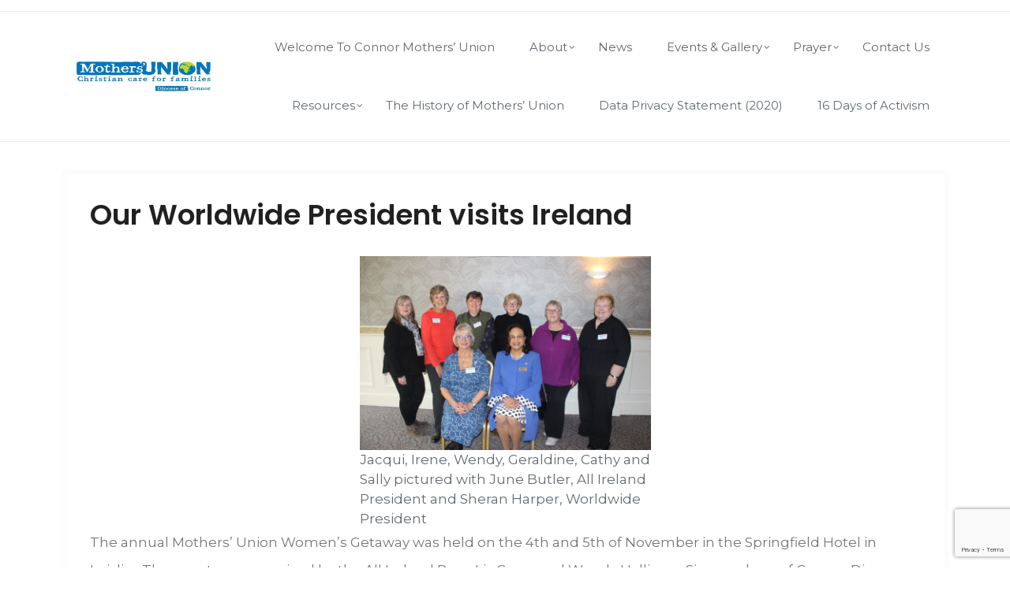

--- FILE ---
content_type: text/html; charset=UTF-8
request_url: https://www.connormothersunion.org/2022/11/14/our-worldwide-president-visits-ireland/
body_size: 18459
content:
    <!DOCTYPE html>
		<html lang="en-GB" class="boxed">
    
<head>

    <meta charset="UTF-8">
	<meta name="viewport" content="width=device-width, initial-scale=1">
	<link rel="profile" href="https://gmpg.org/xfn/11">
    <meta name='robots' content='index, follow, max-image-preview:large, max-snippet:-1, max-video-preview:-1' />

	<!-- This site is optimized with the Yoast SEO plugin v26.8 - https://yoast.com/product/yoast-seo-wordpress/ -->
	<title>Our Worldwide President visits Ireland - Connor Mothers&#039; Union</title>
	<link rel="canonical" href="https://www.connormothersunion.org/2022/11/14/our-worldwide-president-visits-ireland/" />
	<meta property="og:locale" content="en_GB" />
	<meta property="og:type" content="article" />
	<meta property="og:title" content="Our Worldwide President visits Ireland - Connor Mothers&#039; Union" />
	<meta property="og:description" content="The annual Mothers&#8217; Union Women&#8217;s Getaway was held on the 4th and 5th of November in the Springfield Hotel in Leixlip.  The event was organised by the All Ireland Reps..." />
	<meta property="og:url" content="https://www.connormothersunion.org/2022/11/14/our-worldwide-president-visits-ireland/" />
	<meta property="og:site_name" content="Connor Mothers&#039; Union" />
	<meta property="article:publisher" content="https://www.facebook.com/muconnor" />
	<meta property="article:published_time" content="2022-11-14T18:00:00+00:00" />
	<meta property="og:image" content="https://www.connormothersunion.org/wp-content/uploads/2022/11/IMG_7165-scaled.jpg" />
	<meta property="og:image:width" content="2560" />
	<meta property="og:image:height" content="1707" />
	<meta property="og:image:type" content="image/jpeg" />
	<meta name="author" content="Wendy Halligan" />
	<meta name="twitter:card" content="summary_large_image" />
	<meta name="twitter:label1" content="Written by" />
	<meta name="twitter:data1" content="Wendy Halligan" />
	<meta name="twitter:label2" content="Estimated reading time" />
	<meta name="twitter:data2" content="2 minutes" />
	<script type="application/ld+json" class="yoast-schema-graph">{"@context":"https://schema.org","@graph":[{"@type":"Article","@id":"https://www.connormothersunion.org/2022/11/14/our-worldwide-president-visits-ireland/#article","isPartOf":{"@id":"https://www.connormothersunion.org/2022/11/14/our-worldwide-president-visits-ireland/"},"author":{"name":"Wendy Halligan","@id":"https://www.connormothersunion.org/#/schema/person/87270db113f357e6ca5740bfaa4da4bb"},"headline":"Our Worldwide President visits Ireland","datePublished":"2022-11-14T18:00:00+00:00","mainEntityOfPage":{"@id":"https://www.connormothersunion.org/2022/11/14/our-worldwide-president-visits-ireland/"},"wordCount":361,"publisher":{"@id":"https://www.connormothersunion.org/#organization"},"image":{"@id":"https://www.connormothersunion.org/2022/11/14/our-worldwide-president-visits-ireland/#primaryimage"},"thumbnailUrl":"https://www.connormothersunion.org/wp-content/uploads/2022/11/IMG_7165-scaled.jpg","inLanguage":"en-GB"},{"@type":"WebPage","@id":"https://www.connormothersunion.org/2022/11/14/our-worldwide-president-visits-ireland/","url":"https://www.connormothersunion.org/2022/11/14/our-worldwide-president-visits-ireland/","name":"Our Worldwide President visits Ireland - Connor Mothers&#039; Union","isPartOf":{"@id":"https://www.connormothersunion.org/#website"},"primaryImageOfPage":{"@id":"https://www.connormothersunion.org/2022/11/14/our-worldwide-president-visits-ireland/#primaryimage"},"image":{"@id":"https://www.connormothersunion.org/2022/11/14/our-worldwide-president-visits-ireland/#primaryimage"},"thumbnailUrl":"https://www.connormothersunion.org/wp-content/uploads/2022/11/IMG_7165-scaled.jpg","datePublished":"2022-11-14T18:00:00+00:00","breadcrumb":{"@id":"https://www.connormothersunion.org/2022/11/14/our-worldwide-president-visits-ireland/#breadcrumb"},"inLanguage":"en-GB","potentialAction":[{"@type":"ReadAction","target":["https://www.connormothersunion.org/2022/11/14/our-worldwide-president-visits-ireland/"]}]},{"@type":"ImageObject","inLanguage":"en-GB","@id":"https://www.connormothersunion.org/2022/11/14/our-worldwide-president-visits-ireland/#primaryimage","url":"https://www.connormothersunion.org/wp-content/uploads/2022/11/IMG_7165-scaled.jpg","contentUrl":"https://www.connormothersunion.org/wp-content/uploads/2022/11/IMG_7165-scaled.jpg","width":2560,"height":1707},{"@type":"BreadcrumbList","@id":"https://www.connormothersunion.org/2022/11/14/our-worldwide-president-visits-ireland/#breadcrumb","itemListElement":[{"@type":"ListItem","position":1,"name":"Home","item":"https://www.connormothersunion.org/"},{"@type":"ListItem","position":2,"name":"Our Worldwide President visits Ireland"}]},{"@type":"WebSite","@id":"https://www.connormothersunion.org/#website","url":"https://www.connormothersunion.org/","name":"Connor Mothers' Union","description":"Diocese of Connor","publisher":{"@id":"https://www.connormothersunion.org/#organization"},"potentialAction":[{"@type":"SearchAction","target":{"@type":"EntryPoint","urlTemplate":"https://www.connormothersunion.org/?s={search_term_string}"},"query-input":{"@type":"PropertyValueSpecification","valueRequired":true,"valueName":"search_term_string"}}],"inLanguage":"en-GB"},{"@type":"Organization","@id":"https://www.connormothersunion.org/#organization","name":"Connor Mothers' Union","url":"https://www.connormothersunion.org/","logo":{"@type":"ImageObject","inLanguage":"en-GB","@id":"https://www.connormothersunion.org/#/schema/logo/image/","url":"https://www.connormothersunion.org/wp-content/uploads/2019/04/connor_logo.jpg","contentUrl":"https://www.connormothersunion.org/wp-content/uploads/2019/04/connor_logo.jpg","width":658,"height":147,"caption":"Connor Mothers' Union"},"image":{"@id":"https://www.connormothersunion.org/#/schema/logo/image/"},"sameAs":["https://www.facebook.com/muconnor"]},{"@type":"Person","@id":"https://www.connormothersunion.org/#/schema/person/87270db113f357e6ca5740bfaa4da4bb","name":"Wendy Halligan","image":{"@type":"ImageObject","inLanguage":"en-GB","@id":"https://www.connormothersunion.org/#/schema/person/image/","url":"https://secure.gravatar.com/avatar/ec8758c99c5b2982c32bae1579029a137c9a8fcf7c4341f5e204382346adc425?s=96&d=mm&r=g","contentUrl":"https://secure.gravatar.com/avatar/ec8758c99c5b2982c32bae1579029a137c9a8fcf7c4341f5e204382346adc425?s=96&d=mm&r=g","caption":"Wendy Halligan"},"url":"https://www.connormothersunion.org/author/wendy_halligan/"}]}</script>
	<!-- / Yoast SEO plugin. -->


<link rel='dns-prefetch' href='//www.connormothersunion.org' />
<link rel='dns-prefetch' href='//cdn.canyonthemes.com' />
<link rel='dns-prefetch' href='//maxcdn.bootstrapcdn.com' />
<link rel='dns-prefetch' href='//fonts.googleapis.com' />
<link rel="alternate" type="application/rss+xml" title="Connor Mothers&#039; Union &raquo; Feed" href="https://www.connormothersunion.org/feed/" />
<link rel="alternate" type="application/rss+xml" title="Connor Mothers&#039; Union &raquo; Comments Feed" href="https://www.connormothersunion.org/comments/feed/" />
<link rel="alternate" type="text/calendar" title="Connor Mothers&#039; Union &raquo; iCal Feed" href="https://www.connormothersunion.org/upcoming-events/?ical=1" />
<link rel="alternate" title="oEmbed (JSON)" type="application/json+oembed" href="https://www.connormothersunion.org/wp-json/oembed/1.0/embed?url=https%3A%2F%2Fwww.connormothersunion.org%2F2022%2F11%2F14%2Four-worldwide-president-visits-ireland%2F" />
<link rel="alternate" title="oEmbed (XML)" type="text/xml+oembed" href="https://www.connormothersunion.org/wp-json/oembed/1.0/embed?url=https%3A%2F%2Fwww.connormothersunion.org%2F2022%2F11%2F14%2Four-worldwide-president-visits-ireland%2F&#038;format=xml" />
<style id='wp-img-auto-sizes-contain-inline-css' type='text/css'>
img:is([sizes=auto i],[sizes^="auto," i]){contain-intrinsic-size:3000px 1500px}
/*# sourceURL=wp-img-auto-sizes-contain-inline-css */
</style>
<style id='wp-emoji-styles-inline-css' type='text/css'>

	img.wp-smiley, img.emoji {
		display: inline !important;
		border: none !important;
		box-shadow: none !important;
		height: 1em !important;
		width: 1em !important;
		margin: 0 0.07em !important;
		vertical-align: -0.1em !important;
		background: none !important;
		padding: 0 !important;
	}
/*# sourceURL=wp-emoji-styles-inline-css */
</style>
<link rel='stylesheet' id='wp-block-library-css' href='https://www.connormothersunion.org/wp-includes/css/dist/block-library/style.min.css?ver=f6deb5a2015e1fa522b761a2d7921835' type='text/css' media='all' />
<style id='classic-theme-styles-inline-css' type='text/css'>
/*! This file is auto-generated */
.wp-block-button__link{color:#fff;background-color:#32373c;border-radius:9999px;box-shadow:none;text-decoration:none;padding:calc(.667em + 2px) calc(1.333em + 2px);font-size:1.125em}.wp-block-file__button{background:#32373c;color:#fff;text-decoration:none}
/*# sourceURL=/wp-includes/css/classic-themes.min.css */
</style>
<style id='global-styles-inline-css' type='text/css'>
:root{--wp--preset--aspect-ratio--square: 1;--wp--preset--aspect-ratio--4-3: 4/3;--wp--preset--aspect-ratio--3-4: 3/4;--wp--preset--aspect-ratio--3-2: 3/2;--wp--preset--aspect-ratio--2-3: 2/3;--wp--preset--aspect-ratio--16-9: 16/9;--wp--preset--aspect-ratio--9-16: 9/16;--wp--preset--color--black: #000000;--wp--preset--color--cyan-bluish-gray: #abb8c3;--wp--preset--color--white: #ffffff;--wp--preset--color--pale-pink: #f78da7;--wp--preset--color--vivid-red: #cf2e2e;--wp--preset--color--luminous-vivid-orange: #ff6900;--wp--preset--color--luminous-vivid-amber: #fcb900;--wp--preset--color--light-green-cyan: #7bdcb5;--wp--preset--color--vivid-green-cyan: #00d084;--wp--preset--color--pale-cyan-blue: #8ed1fc;--wp--preset--color--vivid-cyan-blue: #0693e3;--wp--preset--color--vivid-purple: #9b51e0;--wp--preset--gradient--vivid-cyan-blue-to-vivid-purple: linear-gradient(135deg,rgb(6,147,227) 0%,rgb(155,81,224) 100%);--wp--preset--gradient--light-green-cyan-to-vivid-green-cyan: linear-gradient(135deg,rgb(122,220,180) 0%,rgb(0,208,130) 100%);--wp--preset--gradient--luminous-vivid-amber-to-luminous-vivid-orange: linear-gradient(135deg,rgb(252,185,0) 0%,rgb(255,105,0) 100%);--wp--preset--gradient--luminous-vivid-orange-to-vivid-red: linear-gradient(135deg,rgb(255,105,0) 0%,rgb(207,46,46) 100%);--wp--preset--gradient--very-light-gray-to-cyan-bluish-gray: linear-gradient(135deg,rgb(238,238,238) 0%,rgb(169,184,195) 100%);--wp--preset--gradient--cool-to-warm-spectrum: linear-gradient(135deg,rgb(74,234,220) 0%,rgb(151,120,209) 20%,rgb(207,42,186) 40%,rgb(238,44,130) 60%,rgb(251,105,98) 80%,rgb(254,248,76) 100%);--wp--preset--gradient--blush-light-purple: linear-gradient(135deg,rgb(255,206,236) 0%,rgb(152,150,240) 100%);--wp--preset--gradient--blush-bordeaux: linear-gradient(135deg,rgb(254,205,165) 0%,rgb(254,45,45) 50%,rgb(107,0,62) 100%);--wp--preset--gradient--luminous-dusk: linear-gradient(135deg,rgb(255,203,112) 0%,rgb(199,81,192) 50%,rgb(65,88,208) 100%);--wp--preset--gradient--pale-ocean: linear-gradient(135deg,rgb(255,245,203) 0%,rgb(182,227,212) 50%,rgb(51,167,181) 100%);--wp--preset--gradient--electric-grass: linear-gradient(135deg,rgb(202,248,128) 0%,rgb(113,206,126) 100%);--wp--preset--gradient--midnight: linear-gradient(135deg,rgb(2,3,129) 0%,rgb(40,116,252) 100%);--wp--preset--font-size--small: 13px;--wp--preset--font-size--medium: 20px;--wp--preset--font-size--large: 36px;--wp--preset--font-size--x-large: 42px;--wp--preset--spacing--20: 0.44rem;--wp--preset--spacing--30: 0.67rem;--wp--preset--spacing--40: 1rem;--wp--preset--spacing--50: 1.5rem;--wp--preset--spacing--60: 2.25rem;--wp--preset--spacing--70: 3.38rem;--wp--preset--spacing--80: 5.06rem;--wp--preset--shadow--natural: 6px 6px 9px rgba(0, 0, 0, 0.2);--wp--preset--shadow--deep: 12px 12px 50px rgba(0, 0, 0, 0.4);--wp--preset--shadow--sharp: 6px 6px 0px rgba(0, 0, 0, 0.2);--wp--preset--shadow--outlined: 6px 6px 0px -3px rgb(255, 255, 255), 6px 6px rgb(0, 0, 0);--wp--preset--shadow--crisp: 6px 6px 0px rgb(0, 0, 0);}:where(.is-layout-flex){gap: 0.5em;}:where(.is-layout-grid){gap: 0.5em;}body .is-layout-flex{display: flex;}.is-layout-flex{flex-wrap: wrap;align-items: center;}.is-layout-flex > :is(*, div){margin: 0;}body .is-layout-grid{display: grid;}.is-layout-grid > :is(*, div){margin: 0;}:where(.wp-block-columns.is-layout-flex){gap: 2em;}:where(.wp-block-columns.is-layout-grid){gap: 2em;}:where(.wp-block-post-template.is-layout-flex){gap: 1.25em;}:where(.wp-block-post-template.is-layout-grid){gap: 1.25em;}.has-black-color{color: var(--wp--preset--color--black) !important;}.has-cyan-bluish-gray-color{color: var(--wp--preset--color--cyan-bluish-gray) !important;}.has-white-color{color: var(--wp--preset--color--white) !important;}.has-pale-pink-color{color: var(--wp--preset--color--pale-pink) !important;}.has-vivid-red-color{color: var(--wp--preset--color--vivid-red) !important;}.has-luminous-vivid-orange-color{color: var(--wp--preset--color--luminous-vivid-orange) !important;}.has-luminous-vivid-amber-color{color: var(--wp--preset--color--luminous-vivid-amber) !important;}.has-light-green-cyan-color{color: var(--wp--preset--color--light-green-cyan) !important;}.has-vivid-green-cyan-color{color: var(--wp--preset--color--vivid-green-cyan) !important;}.has-pale-cyan-blue-color{color: var(--wp--preset--color--pale-cyan-blue) !important;}.has-vivid-cyan-blue-color{color: var(--wp--preset--color--vivid-cyan-blue) !important;}.has-vivid-purple-color{color: var(--wp--preset--color--vivid-purple) !important;}.has-black-background-color{background-color: var(--wp--preset--color--black) !important;}.has-cyan-bluish-gray-background-color{background-color: var(--wp--preset--color--cyan-bluish-gray) !important;}.has-white-background-color{background-color: var(--wp--preset--color--white) !important;}.has-pale-pink-background-color{background-color: var(--wp--preset--color--pale-pink) !important;}.has-vivid-red-background-color{background-color: var(--wp--preset--color--vivid-red) !important;}.has-luminous-vivid-orange-background-color{background-color: var(--wp--preset--color--luminous-vivid-orange) !important;}.has-luminous-vivid-amber-background-color{background-color: var(--wp--preset--color--luminous-vivid-amber) !important;}.has-light-green-cyan-background-color{background-color: var(--wp--preset--color--light-green-cyan) !important;}.has-vivid-green-cyan-background-color{background-color: var(--wp--preset--color--vivid-green-cyan) !important;}.has-pale-cyan-blue-background-color{background-color: var(--wp--preset--color--pale-cyan-blue) !important;}.has-vivid-cyan-blue-background-color{background-color: var(--wp--preset--color--vivid-cyan-blue) !important;}.has-vivid-purple-background-color{background-color: var(--wp--preset--color--vivid-purple) !important;}.has-black-border-color{border-color: var(--wp--preset--color--black) !important;}.has-cyan-bluish-gray-border-color{border-color: var(--wp--preset--color--cyan-bluish-gray) !important;}.has-white-border-color{border-color: var(--wp--preset--color--white) !important;}.has-pale-pink-border-color{border-color: var(--wp--preset--color--pale-pink) !important;}.has-vivid-red-border-color{border-color: var(--wp--preset--color--vivid-red) !important;}.has-luminous-vivid-orange-border-color{border-color: var(--wp--preset--color--luminous-vivid-orange) !important;}.has-luminous-vivid-amber-border-color{border-color: var(--wp--preset--color--luminous-vivid-amber) !important;}.has-light-green-cyan-border-color{border-color: var(--wp--preset--color--light-green-cyan) !important;}.has-vivid-green-cyan-border-color{border-color: var(--wp--preset--color--vivid-green-cyan) !important;}.has-pale-cyan-blue-border-color{border-color: var(--wp--preset--color--pale-cyan-blue) !important;}.has-vivid-cyan-blue-border-color{border-color: var(--wp--preset--color--vivid-cyan-blue) !important;}.has-vivid-purple-border-color{border-color: var(--wp--preset--color--vivid-purple) !important;}.has-vivid-cyan-blue-to-vivid-purple-gradient-background{background: var(--wp--preset--gradient--vivid-cyan-blue-to-vivid-purple) !important;}.has-light-green-cyan-to-vivid-green-cyan-gradient-background{background: var(--wp--preset--gradient--light-green-cyan-to-vivid-green-cyan) !important;}.has-luminous-vivid-amber-to-luminous-vivid-orange-gradient-background{background: var(--wp--preset--gradient--luminous-vivid-amber-to-luminous-vivid-orange) !important;}.has-luminous-vivid-orange-to-vivid-red-gradient-background{background: var(--wp--preset--gradient--luminous-vivid-orange-to-vivid-red) !important;}.has-very-light-gray-to-cyan-bluish-gray-gradient-background{background: var(--wp--preset--gradient--very-light-gray-to-cyan-bluish-gray) !important;}.has-cool-to-warm-spectrum-gradient-background{background: var(--wp--preset--gradient--cool-to-warm-spectrum) !important;}.has-blush-light-purple-gradient-background{background: var(--wp--preset--gradient--blush-light-purple) !important;}.has-blush-bordeaux-gradient-background{background: var(--wp--preset--gradient--blush-bordeaux) !important;}.has-luminous-dusk-gradient-background{background: var(--wp--preset--gradient--luminous-dusk) !important;}.has-pale-ocean-gradient-background{background: var(--wp--preset--gradient--pale-ocean) !important;}.has-electric-grass-gradient-background{background: var(--wp--preset--gradient--electric-grass) !important;}.has-midnight-gradient-background{background: var(--wp--preset--gradient--midnight) !important;}.has-small-font-size{font-size: var(--wp--preset--font-size--small) !important;}.has-medium-font-size{font-size: var(--wp--preset--font-size--medium) !important;}.has-large-font-size{font-size: var(--wp--preset--font-size--large) !important;}.has-x-large-font-size{font-size: var(--wp--preset--font-size--x-large) !important;}
:where(.wp-block-post-template.is-layout-flex){gap: 1.25em;}:where(.wp-block-post-template.is-layout-grid){gap: 1.25em;}
:where(.wp-block-term-template.is-layout-flex){gap: 1.25em;}:where(.wp-block-term-template.is-layout-grid){gap: 1.25em;}
:where(.wp-block-columns.is-layout-flex){gap: 2em;}:where(.wp-block-columns.is-layout-grid){gap: 2em;}
:root :where(.wp-block-pullquote){font-size: 1.5em;line-height: 1.6;}
/*# sourceURL=global-styles-inline-css */
</style>
<link rel='stylesheet' id='contact-form-7-css' href='https://www.connormothersunion.org/wp-content/plugins/contact-form-7/includes/css/styles.css?ver=6.1.4' type='text/css' media='all' />
<link rel='stylesheet' id='bwg_fonts-css' href='https://www.connormothersunion.org/wp-content/plugins/photo-gallery/css/bwg-fonts/fonts.css?ver=0.0.1' type='text/css' media='all' />
<link rel='stylesheet' id='sumoselect-css' href='https://www.connormothersunion.org/wp-content/plugins/photo-gallery/css/sumoselect.min.css?ver=3.4.6' type='text/css' media='all' />
<link rel='stylesheet' id='mCustomScrollbar-css' href='https://www.connormothersunion.org/wp-content/plugins/photo-gallery/css/jquery.mCustomScrollbar.min.css?ver=3.1.5' type='text/css' media='all' />
<link rel='stylesheet' id='bwg_frontend-css' href='https://www.connormothersunion.org/wp-content/plugins/photo-gallery/css/styles.min.css?ver=1.8.37' type='text/css' media='all' />
<link rel='stylesheet' id='default-icon-styles-css' href='https://www.connormothersunion.org/wp-content/plugins/svg-vector-icon-plugin/public/../admin/css/wordpress-svg-icon-plugin-style.min.css?ver=f6deb5a2015e1fa522b761a2d7921835' type='text/css' media='all' />
<link rel='stylesheet' id='SFSImainCss-css' href='https://www.connormothersunion.org/wp-content/plugins/ultimate-social-media-icons/css/sfsi-style.css?ver=2.9.6' type='text/css' media='all' />
<link rel='stylesheet' id='wp-show-posts-css' href='https://www.connormothersunion.org/wp-content/plugins/wp-show-posts/css/wp-show-posts-min.css?ver=1.1.6' type='text/css' media='all' />
<link rel='stylesheet' id='tribe-events-v2-single-skeleton-css' href='https://www.connormothersunion.org/wp-content/plugins/the-events-calendar/build/css/tribe-events-single-skeleton.css?ver=6.15.14' type='text/css' media='all' />
<link rel='stylesheet' id='tribe-events-v2-single-skeleton-full-css' href='https://www.connormothersunion.org/wp-content/plugins/the-events-calendar/build/css/tribe-events-single-full.css?ver=6.15.14' type='text/css' media='all' />
<link rel='stylesheet' id='tec-events-elementor-widgets-base-styles-css' href='https://www.connormothersunion.org/wp-content/plugins/the-events-calendar/build/css/integrations/plugins/elementor/widgets/widget-base.css?ver=6.15.14' type='text/css' media='all' />
<link rel='stylesheet' id='cff-css' href='https://www.connormothersunion.org/wp-content/plugins/custom-facebook-feed/assets/css/cff-style.min.css?ver=4.3.4' type='text/css' media='all' />
<link rel='stylesheet' id='sb-font-awesome-css' href='https://maxcdn.bootstrapcdn.com/font-awesome/4.7.0/css/font-awesome.min.css?ver=f6deb5a2015e1fa522b761a2d7921835' type='text/css' media='all' />
<link rel='stylesheet' id='sparker-googleapis-css' href='//fonts.googleapis.com/css?family=Montserrat:300,300i,400,400i,500' type='text/css' media='' />
<link rel='stylesheet' id='sparker-heading-googleapis-css' href='//fonts.googleapis.com/css?family=Poppins:400,500,600,700,800,900' type='text/css' media='all' />
<link rel='stylesheet' id='font-awesome-css' href='https://www.connormothersunion.org/wp-content/plugins/elementor/assets/lib/font-awesome/css/font-awesome.min.css?ver=4.7.0' type='text/css' media='all' />
<link rel='stylesheet' id='bootstrap-css' href='https://www.connormothersunion.org/wp-content/themes/sparker/assets/framework/bootstrap/css/bootstrap.min.css?ver=4.5.1' type='text/css' media='all' />
<link rel='stylesheet' id='fancybox-css' href='https://www.connormothersunion.org/wp-content/themes/sparker/assets/framework/fancybox/css/jquery.fancybox.css?ver=4.5.0' type='text/css' media='all' />
<link rel='stylesheet' id='sparker-style-css' href='https://www.connormothersunion.org/wp-content/themes/sparker/style.css?ver=4.5.1' type='text/css' media='all' />
<style id='sparker-style-inline-css' type='text/css'>
body { font-family: Montserrat, sans-serif; }h1,h1 a, h2, h2 a, h3, h3 a, h4, h4 a, h5, h5 a, h6, h6 a, .widget .widget-title, .entry-header h2.entry-title a, .site-title a { font-family: Poppins, sans-serif; }.nav-links .nav-previous a, .nav-links .nav-next a, .pagination .page-numbers.current, .scrolltop, .btn-more, .site-info, .widget_search form input[type='submit'], .comment-form #submit {background-color: #0f7dff; }.site-title a {color: #222;}.site-description {color: #818181; }
/*# sourceURL=sparker-style-inline-css */
</style>
<link rel='stylesheet' id='elementor-frontend-css' href='https://www.connormothersunion.org/wp-content/plugins/elementor/assets/css/frontend.min.css?ver=3.34.2' type='text/css' media='all' />
<link rel='stylesheet' id='eael-general-css' href='https://www.connormothersunion.org/wp-content/plugins/essential-addons-for-elementor-lite/assets/front-end/css/view/general.min.css?ver=6.5.8' type='text/css' media='all' />
<script type="text/javascript" src="https://www.connormothersunion.org/wp-includes/js/jquery/jquery.min.js?ver=3.7.1" id="jquery-core-js"></script>
<script type="text/javascript" src="https://www.connormothersunion.org/wp-includes/js/jquery/jquery-migrate.min.js?ver=3.4.1" id="jquery-migrate-js"></script>
<script type="text/javascript" src="https://www.connormothersunion.org/wp-content/plugins/photo-gallery/js/jquery.sumoselect.min.js?ver=3.4.6" id="sumoselect-js"></script>
<script type="text/javascript" src="https://www.connormothersunion.org/wp-content/plugins/photo-gallery/js/tocca.min.js?ver=2.0.9" id="bwg_mobile-js"></script>
<script type="text/javascript" src="https://www.connormothersunion.org/wp-content/plugins/photo-gallery/js/jquery.mCustomScrollbar.concat.min.js?ver=3.1.5" id="mCustomScrollbar-js"></script>
<script type="text/javascript" src="https://www.connormothersunion.org/wp-content/plugins/photo-gallery/js/jquery.fullscreen.min.js?ver=0.6.0" id="jquery-fullscreen-js"></script>
<script type="text/javascript" id="bwg_frontend-js-extra">
/* <![CDATA[ */
var bwg_objectsL10n = {"bwg_field_required":"field is required.","bwg_mail_validation":"This is not a valid email address.","bwg_search_result":"There are no images matching your search.","bwg_select_tag":"Select Tag","bwg_order_by":"Order By","bwg_search":"Search","bwg_show_ecommerce":"Show Ecommerce","bwg_hide_ecommerce":"Hide Ecommerce","bwg_show_comments":"Show Comments","bwg_hide_comments":"Hide Comments","bwg_restore":"Restore","bwg_maximize":"Maximise","bwg_fullscreen":"Fullscreen","bwg_exit_fullscreen":"Exit Fullscreen","bwg_search_tag":"SEARCH...","bwg_tag_no_match":"No tags found","bwg_all_tags_selected":"All tags selected","bwg_tags_selected":"tags selected","play":"Play","pause":"Pause","is_pro":"","bwg_play":"Play","bwg_pause":"Pause","bwg_hide_info":"Hide info","bwg_show_info":"Show info","bwg_hide_rating":"Hide rating","bwg_show_rating":"Show rating","ok":"Ok","cancel":"Cancel","select_all":"Select all","lazy_load":"0","lazy_loader":"https://www.connormothersunion.org/wp-content/plugins/photo-gallery/images/ajax_loader.png","front_ajax":"0","bwg_tag_see_all":"see all tags","bwg_tag_see_less":"see less tags"};
//# sourceURL=bwg_frontend-js-extra
/* ]]> */
</script>
<script type="text/javascript" src="https://www.connormothersunion.org/wp-content/plugins/photo-gallery/js/scripts.min.js?ver=1.8.37" id="bwg_frontend-js"></script>
<script type="text/javascript" src="https://www.connormothersunion.org/wp-content/themes/sparker/assets/framework/bootstrap/js/bootstrap.min.js?ver=4.5.1" id="bootstrap-js"></script>
<script type="text/javascript" src="https://www.connormothersunion.org/wp-content/themes/sparker/assets/framework/fancybox/js/jquery.fancybox.pack.js?ver=4.5.0" id="fancybox-js"></script>
<script type="text/javascript" src="https://www.connormothersunion.org/wp-content/themes/sparker/assets/framework/Font-Awesome/js/all.js?ver=4.5.0" id="Fontawesome-5-Shims-1-js"></script>
<script type="text/javascript" src="https://www.connormothersunion.org/wp-content/themes/sparker/assets/framework/Font-Awesome/js/v4-shims.js?ver=4.5.0" id="Fontawesome-5-Shims-2-js"></script>
<script type="text/javascript" src="https://www.connormothersunion.org/wp-content/themes/sparker/assets/framework/sticky-sidebar/theia-sticky-sidebar.js?ver=4.5.0" id="theia-sticky-sidebar-js"></script>
<script type="text/javascript" src="https://www.connormothersunion.org/wp-content/themes/sparker/assets/js/custom-sticky-sidebar.js?ver=1.1.0" id="sparker-custom-sticky-sidebar-js"></script>
<script type="text/javascript" src="https://www.connormothersunion.org/wp-content/themes/sparker/assets/js/scripts.js?ver=4.5.1" id="sparker-scripts-js"></script>
<link rel="https://api.w.org/" href="https://www.connormothersunion.org/wp-json/" /><link rel="alternate" title="JSON" type="application/json" href="https://www.connormothersunion.org/wp-json/wp/v2/posts/6602" /><meta name="follow.[base64]" content="39qyWn66XuyR2PVPpCNp"/><meta name="tec-api-version" content="v1"><meta name="tec-api-origin" content="https://www.connormothersunion.org"><link rel="alternate" href="https://www.connormothersunion.org/wp-json/tribe/events/v1/" /><meta name="generator" content="Elementor 3.34.2; features: additional_custom_breakpoints; settings: css_print_method-external, google_font-enabled, font_display-swap">
			<style>
				.e-con.e-parent:nth-of-type(n+4):not(.e-lazyloaded):not(.e-no-lazyload),
				.e-con.e-parent:nth-of-type(n+4):not(.e-lazyloaded):not(.e-no-lazyload) * {
					background-image: none !important;
				}
				@media screen and (max-height: 1024px) {
					.e-con.e-parent:nth-of-type(n+3):not(.e-lazyloaded):not(.e-no-lazyload),
					.e-con.e-parent:nth-of-type(n+3):not(.e-lazyloaded):not(.e-no-lazyload) * {
						background-image: none !important;
					}
				}
				@media screen and (max-height: 640px) {
					.e-con.e-parent:nth-of-type(n+2):not(.e-lazyloaded):not(.e-no-lazyload),
					.e-con.e-parent:nth-of-type(n+2):not(.e-lazyloaded):not(.e-no-lazyload) * {
						background-image: none !important;
					}
				}
			</style>
			<link rel="icon" href="https://www.connormothersunion.org/wp-content/uploads/2024/04/cropped-Coonor-MU-FB-Profile-Picture-32x32.jpg" sizes="32x32" />
<link rel="icon" href="https://www.connormothersunion.org/wp-content/uploads/2024/04/cropped-Coonor-MU-FB-Profile-Picture-192x192.jpg" sizes="192x192" />
<link rel="apple-touch-icon" href="https://www.connormothersunion.org/wp-content/uploads/2024/04/cropped-Coonor-MU-FB-Profile-Picture-180x180.jpg" />
<meta name="msapplication-TileImage" content="https://www.connormothersunion.org/wp-content/uploads/2024/04/cropped-Coonor-MU-FB-Profile-Picture-270x270.jpg" />
		<style type="text/css" id="wp-custom-css">
			.site-info {
	display: none;
}

.post-header {
	display: none;
}

.post-thumb {
	display: none;
}

.post-related {
display:none;
}		</style>
		
</head>

<body data-rsssl=1 class="wp-singular post-template-default single single-post postid-6602 single-format-standard wp-custom-logo wp-theme-sparker at-sticky-sidebar sfsi_actvite_theme_default tribe-no-js no-sidebar elementor-default elementor-kit-7072">
		<div class="site_layout">

		<div id="page">
		<a class="skip-link screen-reader-text" href="#content">Skip to content</a>
	
	<header role="header">
					<div class="top-header">
				<div class="container">
					<div class="row">
						<div class="col-sm-4">
							<div class="social-links">
																
							</div>
						</div>
						<div class="col-sm-8">
													</div>
					</div>
				</div>
			</div>
		</header>
		
	<div class="header-lower">
    	<div class="container">
    		<!-- Main Menu -->
            <nav class="main-menu navbar navbar-default navbar-menu navbar-expand-md" role="navigation">
    			<div class="logo-header-inner">
                                      
                    <a href="https://www.connormothersunion.org/"> 
                    	<a href="https://www.connormothersunion.org/" class="custom-logo-link" rel="home"><img width="658" height="147" src="https://www.connormothersunion.org/wp-content/uploads/2019/04/connor_logo.jpg" class="custom-logo" alt="Connor Mothers&#039; Union" decoding="async" srcset="https://www.connormothersunion.org/wp-content/uploads/2019/04/connor_logo.jpg 658w, https://www.connormothersunion.org/wp-content/uploads/2019/04/connor_logo-300x67.jpg 300w" sizes="(max-width: 658px) 100vw, 658px" /></a>                    </a>
                     
				</div>
            	<div class="navbar-header">
                    <!-- Toggle Button -->    	
                    <button type="button" class=" navbar-toggle navbar-toggler" data-bs-toggle="collapse" data-bs-target="#sparker_main_navigation" aria-controls="sparker_main_navigation" aria-expanded="false" aria-label="Toggle navigation">
                    	<span class="sr-only">Toggle navigation</span>
                        <span class="icon-bar"></span>
                        <span class="icon-bar"></span>
                        <span class="icon-bar"></span>
                    </button>
                </div>
                <div class="navbar-collapse collapse clearfix" id="sparker_main_navigation" data-hover="dropdown" data-animations="fadeIn">
                	<div class="navbar-right">
						<div class="menu-primary-container"><ul id="menu-primary" class="navigation"><li id="menu-item-746" class="menu-item menu-item-type-post_type menu-item-object-page menu-item-home menu-item-746"><a href="https://www.connormothersunion.org/">Welcome To Connor Mothers’ Union</a></li>
<li id="menu-item-47" class="menu-item menu-item-type-custom menu-item-object-custom menu-item-has-children menu-item-47"><a href="http://%20">About</a>
<ul class="sub-menu">
	<li id="menu-item-51" class="menu-item menu-item-type-post_type menu-item-object-page menu-item-51"><a href="https://www.connormothersunion.org/about/">Vision, Mission, Values, Aim &#038; Objects</a></li>
	<li id="menu-item-833" class="menu-item menu-item-type-post_type menu-item-object-page menu-item-833"><a href="https://www.connormothersunion.org/units/">Units</a></li>
	<li id="menu-item-50" class="menu-item menu-item-type-post_type menu-item-object-page menu-item-50"><a href="https://www.connormothersunion.org/local-projects/">Local Projects</a></li>
	<li id="menu-item-49" class="menu-item menu-item-type-post_type menu-item-object-page menu-item-49"><a href="https://www.connormothersunion.org/national-worldwide-projects/">National &#038; Overseas Projects</a></li>
	<li id="menu-item-48" class="menu-item menu-item-type-post_type menu-item-object-page menu-item-48"><a href="https://www.connormothersunion.org/campaign/">Theme</a></li>
</ul>
</li>
<li id="menu-item-1302" class="menu-item menu-item-type-post_type menu-item-object-page menu-item-1302"><a href="https://www.connormothersunion.org/news/">News</a></li>
<li id="menu-item-62" class="menu-item menu-item-type-custom menu-item-object-custom menu-item-has-children menu-item-62"><a href="#">Events &#038; Gallery</a>
<ul class="sub-menu">
	<li id="menu-item-57" class="menu-item menu-item-type-post_type menu-item-object-page menu-item-57"><a href="https://www.connormothersunion.org/upcoming-events/">Upcoming Events</a></li>
	<li id="menu-item-60" class="menu-item menu-item-type-post_type menu-item-object-page menu-item-60"><a href="https://www.connormothersunion.org/gallery/">Gallery</a></li>
</ul>
</li>
<li id="menu-item-78" class="menu-item menu-item-type-custom menu-item-object-custom menu-item-has-children menu-item-78"><a href="#">Prayer</a>
<ul class="sub-menu">
	<li id="menu-item-67" class="menu-item menu-item-type-post_type menu-item-object-page menu-item-67"><a href="https://www.connormothersunion.org/chaplains-welcome/">Chaplain’s Welcome</a></li>
	<li id="menu-item-70" class="menu-item menu-item-type-post_type menu-item-object-page menu-item-70"><a href="https://www.connormothersunion.org/diocesan-prayer-chain/">Diocesan Prayer Chain</a></li>
	<li id="menu-item-73" class="menu-item menu-item-type-post_type menu-item-object-page menu-item-73"><a href="https://www.connormothersunion.org/all-ireland-prayer-cycle/">All Ireland Prayer Cycle</a></li>
	<li id="menu-item-76" class="menu-item menu-item-type-post_type menu-item-object-page menu-item-76"><a href="https://www.connormothersunion.org/wave-of-prayer/">Wave of Prayer</a></li>
</ul>
</li>
<li id="menu-item-80" class="menu-item menu-item-type-post_type menu-item-object-page menu-item-80"><a href="https://www.connormothersunion.org/contact-us/">Contact Us</a></li>
<li id="menu-item-83" class="menu-item menu-item-type-post_type menu-item-object-page menu-item-has-children menu-item-83"><a href="https://www.connormothersunion.org/resources/">Resources</a>
<ul class="sub-menu">
	<li id="menu-item-4923" class="menu-item menu-item-type-post_type menu-item-object-page menu-item-4923"><a href="https://www.connormothersunion.org/?page_id=4922">Annual Gathering 2023</a></li>
	<li id="menu-item-987" class="menu-item menu-item-type-post_type menu-item-object-page menu-item-987"><a href="https://www.connormothersunion.org/downloadable-files/">Downloadable Files</a></li>
	<li id="menu-item-1672" class="menu-item menu-item-type-post_type menu-item-object-page menu-item-1672"><a href="https://www.connormothersunion.org/patterns/">Patterns</a></li>
	<li id="menu-item-1035" class="menu-item menu-item-type-post_type menu-item-object-page menu-item-1035"><a href="https://www.connormothersunion.org/publications/">Publications</a></li>
	<li id="menu-item-983" class="menu-item menu-item-type-post_type menu-item-object-page menu-item-983"><a href="https://www.connormothersunion.org/web-links/">Web Links</a></li>
</ul>
</li>
<li id="menu-item-959" class="menu-item menu-item-type-post_type menu-item-object-page menu-item-959"><a href="https://www.connormothersunion.org/our-founder/">The History of Mothers’ Union</a></li>
<li id="menu-item-3365" class="menu-item menu-item-type-post_type menu-item-object-page menu-item-privacy-policy menu-item-3365"><a rel="privacy-policy" href="https://www.connormothersunion.org/privacy-policy/">Data Privacy Statement (2020)</a></li>
<li id="menu-item-8607" class="menu-item menu-item-type-post_type menu-item-object-page menu-item-8607"><a href="https://www.connormothersunion.org/16-days-of-activism-and-global-day/">16 Days of Activism</a></li>
</ul></div>					</div>
				</div><!-- /.navbar-collapse -->
				
			</nav>
		</div>
	</div>
		<div id="content" class="site-content">
					<div class="container">
			<div class="row">
		
				<div id="primary" class="content-area col-sm-12 col-md-8 right-s-bar ">
		<main id="main" class="site-main" role="main">
			
<article id="post-6602" class="post-6602 post type-post status-publish format-standard has-post-thumbnail hentry category-uncategorised">
	<div class="post-wrapper">
		<!--post thumbnal options-->
		<div class="post-thumb">
			<a href="https://www.connormothersunion.org/2022/11/14/our-worldwide-president-visits-ireland/">
			 <img width="2560" height="1707" src="https://www.connormothersunion.org/wp-content/uploads/2022/11/IMG_7165-scaled.jpg" class="attachment-full size-full wp-post-image" alt="" decoding="async" srcset="https://www.connormothersunion.org/wp-content/uploads/2022/11/IMG_7165-scaled.jpg 2560w, https://www.connormothersunion.org/wp-content/uploads/2022/11/IMG_7165-300x200.jpg 300w, https://www.connormothersunion.org/wp-content/uploads/2022/11/IMG_7165-1024x683.jpg 1024w, https://www.connormothersunion.org/wp-content/uploads/2022/11/IMG_7165-768x512.jpg 768w, https://www.connormothersunion.org/wp-content/uploads/2022/11/IMG_7165-1536x1024.jpg 1536w, https://www.connormothersunion.org/wp-content/uploads/2022/11/IMG_7165-2048x1365.jpg 2048w" sizes="(max-width: 2560px) 100vw, 2560px" />			</a>
		</div><!-- .post-thumb-->

		<div class="post-content-wrapper">
			<div class="post-header">
			    <time>
			    								<div class="entry-meta">
								<span class="posted-on"><a href="https://www.connormothersunion.org/2022/11/14/our-worldwide-president-visits-ireland/" rel="bookmark"><time class="entry-date published" datetime="2022-11-14T18:00:00+00:00">14 November 2022</time><time class="updated" datetime="2022-11-13T23:11:26+00:00">13 November 2022</time></a></span><span class="byline"> by <span class="author vcard"><a class="url fn n" href="https://www.connormothersunion.org/author/wendy_halligan/">Wendy Halligan</a></span></span>							</div><!-- .entry-meta -->
									    </time>
			    <span class="post-tag">
			    				    </span>
			    <span class="post-category">
			    	<a href="https://www.connormothersunion.org/category/uncategorised/" title="Post Single">Uncategorised</a>			    </span>
			</div>
			
			<div class="post-title">
				<h1 class="entry-title">Our Worldwide President visits Ireland</h1>			</div><!-- .entry-header -->

			<div class="post-content">
				
<div class="wp-block-image"><figure class="aligncenter size-large is-resized"><img fetchpriority="high" decoding="async" src="https://www.connormothersunion.org/wp-content/uploads/2022/11/IMG_7165-1024x683.jpg" alt="" class="wp-image-6603" width="369" height="245" srcset="https://www.connormothersunion.org/wp-content/uploads/2022/11/IMG_7165-1024x683.jpg 1024w, https://www.connormothersunion.org/wp-content/uploads/2022/11/IMG_7165-300x200.jpg 300w, https://www.connormothersunion.org/wp-content/uploads/2022/11/IMG_7165-768x512.jpg 768w, https://www.connormothersunion.org/wp-content/uploads/2022/11/IMG_7165-1536x1024.jpg 1536w, https://www.connormothersunion.org/wp-content/uploads/2022/11/IMG_7165-2048x1365.jpg 2048w" sizes="(max-width: 369px) 100vw, 369px" /><figcaption>Jacqui, Irene, Wendy, Geraldine, Cathy and Sally pictured with June Butler, All Ireland President and Sheran Harper, Worldwide President</figcaption></figure></div>



<p>The annual Mothers&#8217; Union Women&#8217;s Getaway was held on the 4th and 5th of November in the Springfield Hotel in Leixlip.  The event was organised by the All Ireland Reps Liz Greer and Wendy Halligan.  Six members of Connor Diocese enjoyed a relaxing time at the getaway which was opened by June Butler, All Ireland President.  The guest speaker for the event was our Worldwide President, Sheran Harper.  Friday evening started with introductions after which we all enjoyed a tasty meal followed by several fun games at our tables before retiring to our rooms.  </p>



<p>Our programme on Saturday morning included 2 inspirational talks by Sheran on the MU theme for 2022 “Transformation Now”. Sheran spoke about how we should all transform ourselves, personally and spiritually to live out our faith, to transform our churches and communities and to transform MU to be relevant for the 21<sup>st</sup> century.  On Saturday morning Sheran presented medals to all the DP’s in Ireland and prayed with each of them as she put the medal around their neck, including our Diocesan President, Sally Cotter.  Other activities on Saturday included a prayer and reflection session led by Wendy and Liz.  The last session of the day was a very enjoyable demonstration by African dancers Sharon and Deborah who are also MU members.  Sharon began by explaining the different items of MU uniform that are worn by the members in Africa before both ladies showed us the very energetic way they dance whilst singing at their meetings!  The getaway concluded with a delicious lunch before all the ladies returned home</p>



<p>A date for your diaries ~ Women&#8217;s Getaway 2023 on the 6<sup>th</sup> and 7<sup>th</sup> of October 2023 in Hotel Kilmore, Cavan.</p>



<hr class="wp-block-separator"/>



<p></p>



<div class="wp-block-image"><figure class="aligncenter size-large is-resized"><img decoding="async" src="https://www.connormothersunion.org/wp-content/uploads/2022/11/DD-Event-2022.jpg" alt="" class="wp-image-6604" width="375" height="282" srcset="https://www.connormothersunion.org/wp-content/uploads/2022/11/DD-Event-2022.jpg 640w, https://www.connormothersunion.org/wp-content/uploads/2022/11/DD-Event-2022-300x225.jpg 300w" sizes="(max-width: 375px) 100vw, 375px" /><figcaption>Norma, Dianne, Marion, Alberta, Hilary, Valerie, Sheran, Joyce and Dean John Bond</figcaption></figure></div>



<p>On Monday evening following the Women&#8217;s Getaway 8 members of Connor Diocese travelled to St Ignatius Parish Church, Carryduff, Sheran Harper, Worldwide President inspiring talk about Mothers&#8217; Union across the world. Thank you very much to St Ignatius Mothers&#8217; Union for their hospitality.</p>
<div class='sfsiaftrpstwpr'><div class='sfsi_responsive_icons' style='display:block;margin-top:0px; margin-bottom: 0px; width:100%' data-icon-width-type='Fully responsive' data-icon-width-size='240' data-edge-type='Round' data-edge-radius='5'  ><div class='sfsi_icons_container sfsi_responsive_without_counter_icons sfsi_small_button_container sfsi_icons_container_box_fully_container ' style='width:100%;display:flex; text-align:center;' ><a target='_blank' href='https://www.facebook.com/sharer/sharer.php?u=https%3A%2F%2Fwww.connormothersunion.org%2F2022%2F11%2F14%2Four-worldwide-president-visits-ireland%2F' style='display:block;text-align:center;margin-left:10px;  flex-basis:100%;' class=sfsi_responsive_fluid ><div class='sfsi_responsive_icon_item_container sfsi_responsive_icon_facebook_container sfsi_small_button  sfsi_centered_icon' style=' border-radius:5px; width:auto; ' ><img style='max-height: 25px;display:unset;margin:0' class='sfsi_wicon' alt='facebook' src='https://www.connormothersunion.org/wp-content/plugins/ultimate-social-media-icons/images/responsive-icon/facebook.svg'><span style='color:#fff'>Share on Facebook</span></div></a></div></div></div><!--end responsive_icons-->			</div><!-- .entry-content -->
			<div class="post-order">
				
	<nav class="navigation post-navigation" aria-label="Posts">
		<h2 class="screen-reader-text">Post navigation</h2>
		<div class="nav-links"><div class="nav-previous"><a href="https://www.connormothersunion.org/2022/10/06/christmas-planning-made-easy-with-mue/" rel="prev"><span class="meta-nav" aria-hidden="true">Previous</span> <span class="screen-reader-text">Previous post:</a></div><div class="nav-next"><a href="https://www.connormothersunion.org/2022/11/23/young-members-pre-christmas-shopping-trip-2022/" rel="next"><span class="meta-nav" aria-hidden="true">Next</span> <span class="screen-reader-text">Next post:</a></div></div>
	</nav>            <div class="post-related">
                <h4>Related Posts</h4>
                <div class="row">
                                             <div  id="post-9817"  class="col-md-6 post-9817 post type-post status-publish format-standard has-post-thumbnail hentry category-uncategorised">
                                <div class="related-wrapper ">
                                    <a href="https://www.connormothersunion.org/2026/01/18/16-days-of-activism-against-gender-based-violence-update/">
                                    <div class="related-wrapper-content">
                                        <h2 class="pro_post_title">16 Days of Activism Against Gender Based Violence &#8211; Update</h2>
                                        <div class="post-date">
                                            18 January 2026                                        </div>
                                    </div>    
                                   <!--post thumbnal options-->
                                                                        <figure>
                                        <img width="1200" height="1600" src="https://www.connormothersunion.org/wp-content/uploads/2026/01/WhatsApp-Image-2026-01-18-at-20.49.30.jpeg" class="attachment-full size-full wp-post-image" alt="" decoding="async" srcset="https://www.connormothersunion.org/wp-content/uploads/2026/01/WhatsApp-Image-2026-01-18-at-20.49.30.jpeg 1200w, https://www.connormothersunion.org/wp-content/uploads/2026/01/WhatsApp-Image-2026-01-18-at-20.49.30-225x300.jpeg 225w, https://www.connormothersunion.org/wp-content/uploads/2026/01/WhatsApp-Image-2026-01-18-at-20.49.30-768x1024.jpeg 768w, https://www.connormothersunion.org/wp-content/uploads/2026/01/WhatsApp-Image-2026-01-18-at-20.49.30-1152x1536.jpeg 1152w" sizes="(max-width: 1200px) 100vw, 1200px" />                                    </figure><!-- .post-thumb-->
                                                                    </a>
                                </div>
                        </div><!-- #post-## -->
                                             <div  id="post-9759"  class="col-md-6 post-9759 post type-post status-publish format-standard has-post-thumbnail hentry category-uncategorised">
                                <div class="related-wrapper ">
                                    <a href="https://www.connormothersunion.org/2025/12/16/christmas-2025-celebrations/">
                                    <div class="related-wrapper-content">
                                        <h2 class="pro_post_title">Christmas 2025 Celebrations</h2>
                                        <div class="post-date">
                                            16 December 2025                                        </div>
                                    </div>    
                                   <!--post thumbnal options-->
                                                                        <figure>
                                        <img width="800" height="571" src="https://www.connormothersunion.org/wp-content/uploads/2025/12/Cathedral-Branch-Christmas-2025.jpg" class="attachment-full size-full wp-post-image" alt="" decoding="async" srcset="https://www.connormothersunion.org/wp-content/uploads/2025/12/Cathedral-Branch-Christmas-2025.jpg 800w, https://www.connormothersunion.org/wp-content/uploads/2025/12/Cathedral-Branch-Christmas-2025-300x214.jpg 300w, https://www.connormothersunion.org/wp-content/uploads/2025/12/Cathedral-Branch-Christmas-2025-768x548.jpg 768w" sizes="(max-width: 800px) 100vw, 800px" />                                    </figure><!-- .post-thumb-->
                                                                    </a>
                                </div>
                        </div><!-- #post-## -->
                                    </div>
            </div>
            			</div>
		</div>
	</div>
</article><!-- #post-## -->					<div class-"clearfix"></div>
											</main><!-- #main -->
	</div><!-- #primary -->
    		</div><!-- #row -->
		</div><!-- #container -->
	</div><!-- #content -->
    	<footer id="colophon" class="site-footer top-footer-widget" role="contentinfo">
		<div class="top-footer">
			<div class="container">
				<div class="row">
					
				
					<div class="col-md-4">
						<section id="text-3" class="widget widget_text">			<div class="textwidget"><p>Registered Charity Number: 101658</p>
</div>
		</section>					</div>
				
					<div class="col-md-4">
						<section id="text-6" class="widget widget_text">			<div class="textwidget"><p><a style="color: #fff;" href="https://www.facebook.com/muconnor/" target="_blank" rel="noopener"><i class="wp-svg-facebook facebook"></i> Follow us on Facebook</a></p>
</div>
		</section>					</div>
				
					<div class="col-md-4">
						<section id="text-8" class="widget widget_text">			<div class="textwidget"><p><a href="https://www.connormothersunion.org/login">Admin Login</a></p>
</div>
		</section>					</div>
					

				</div>
			</div>
		</div>
	
		<div class="site-info site-copyright">
			<span class="copy-right-text">
				&copy; All Right Reserved				
			</span>
			<div class="powered-text">
                <a href="https://wordpress.org/">Proudly powered by WordPress</a>
                <span class="sep"> | </span>
                Theme: Sparker by <a href="https://www.canyonthemes.com" target="_blank">Canyon Themes</a>.	
			</div>
			        <a id="toTop" href="#" class="scrolltop" title="Go to Top">
            <i class="fa fa-angle-double-up"></i>
        </a>
    		</div><!-- .site-info -->
		</footer><!-- #colophon -->
	</div><!-- #page -->
<script type="speculationrules">
{"prefetch":[{"source":"document","where":{"and":[{"href_matches":"/*"},{"not":{"href_matches":["/wp-*.php","/wp-admin/*","/wp-content/uploads/*","/wp-content/*","/wp-content/plugins/*","/wp-content/themes/sparker/*","/*\\?(.+)"]}},{"not":{"selector_matches":"a[rel~=\"nofollow\"]"}},{"not":{"selector_matches":".no-prefetch, .no-prefetch a"}}]},"eagerness":"conservative"}]}
</script>
<!-- Custom Facebook Feed JS -->
<script type="text/javascript">var cffajaxurl = "https://www.connormothersunion.org/wp-admin/admin-ajax.php";
var cfflinkhashtags = "true";
</script>
                <!--facebook like and share js -->
                <div id="fb-root"></div>
                <script>
                    (function(d, s, id) {
                        var js, fjs = d.getElementsByTagName(s)[0];
                        if (d.getElementById(id)) return;
                        js = d.createElement(s);
                        js.id = id;
                        js.src = "https://connect.facebook.net/en_US/sdk.js#xfbml=1&version=v3.2";
                        fjs.parentNode.insertBefore(js, fjs);
                    }(document, 'script', 'facebook-jssdk'));
                </script>
                <script>
window.addEventListener('sfsi_functions_loaded', function() {
    if (typeof sfsi_responsive_toggle == 'function') {
        sfsi_responsive_toggle(0);
        // console.log('sfsi_responsive_toggle');

    }
})
</script>
    <script>
        window.addEventListener('sfsi_functions_loaded', function () {
            if (typeof sfsi_plugin_version == 'function') {
                sfsi_plugin_version(2.77);
            }
        });

        function sfsi_processfurther(ref) {
            var feed_id = '[base64]';
            var feedtype = 8;
            var email = jQuery(ref).find('input[name="email"]').val();
            var filter = /^(([^<>()[\]\\.,;:\s@\"]+(\.[^<>()[\]\\.,;:\s@\"]+)*)|(\".+\"))@((\[[0-9]{1,3}\.[0-9]{1,3}\.[0-9]{1,3}\.[0-9]{1,3}\])|(([a-zA-Z\-0-9]+\.)+[a-zA-Z]{2,}))$/;
            if ((email != "Enter your email") && (filter.test(email))) {
                if (feedtype == "8") {
                    var url = "https://api.follow.it/subscription-form/" + feed_id + "/" + feedtype;
                    window.open(url, "popupwindow", "scrollbars=yes,width=1080,height=760");
                    return true;
                }
            } else {
                alert("Please enter email address");
                jQuery(ref).find('input[name="email"]').focus();
                return false;
            }
        }
    </script>
    <style type="text/css" aria-selected="true">
        .sfsi_subscribe_Popinner {
             width: 100% !important;

            height: auto !important;

         padding: 18px 0px !important;

            background-color: #ffffff !important;
        }

        .sfsi_subscribe_Popinner form {
            margin: 0 20px !important;
        }

        .sfsi_subscribe_Popinner h5 {
            font-family: Helvetica,Arial,sans-serif !important;

             font-weight: bold !important;   color:#000000 !important; font-size: 16px !important;   text-align:center !important; margin: 0 0 10px !important;
            padding: 0 !important;
        }

        .sfsi_subscription_form_field {
            margin: 5px 0 !important;
            width: 100% !important;
            display: inline-flex;
            display: -webkit-inline-flex;
        }

        .sfsi_subscription_form_field input {
            width: 100% !important;
            padding: 10px 0px !important;
        }

        .sfsi_subscribe_Popinner input[type=email] {
         font-family: Helvetica,Arial,sans-serif !important;   font-style:normal !important;   font-size:14px !important; text-align: center !important;        }

        .sfsi_subscribe_Popinner input[type=email]::-webkit-input-placeholder {

         font-family: Helvetica,Arial,sans-serif !important;   font-style:normal !important;  font-size: 14px !important;   text-align:center !important;        }

        .sfsi_subscribe_Popinner input[type=email]:-moz-placeholder {
            /* Firefox 18- */
         font-family: Helvetica,Arial,sans-serif !important;   font-style:normal !important;   font-size: 14px !important;   text-align:center !important;
        }

        .sfsi_subscribe_Popinner input[type=email]::-moz-placeholder {
            /* Firefox 19+ */
         font-family: Helvetica,Arial,sans-serif !important;   font-style: normal !important;
              font-size: 14px !important;   text-align:center !important;        }

        .sfsi_subscribe_Popinner input[type=email]:-ms-input-placeholder {

            font-family: Helvetica,Arial,sans-serif !important;  font-style:normal !important;   font-size:14px !important;
         text-align: center !important;        }

        .sfsi_subscribe_Popinner input[type=submit] {

         font-family: Helvetica,Arial,sans-serif !important;   font-weight: bold !important;   color:#000000 !important; font-size: 16px !important;   text-align:center !important; background-color: #dedede !important;        }

                .sfsi_shortcode_container {
            float: left;
        }

        .sfsi_shortcode_container .norm_row .sfsi_wDiv {
            position: relative !important;
        }

        .sfsi_shortcode_container .sfsi_holders {
            display: none;
        }

            </style>

    		<script>
		( function ( body ) {
			'use strict';
			body.className = body.className.replace( /\btribe-no-js\b/, 'tribe-js' );
		} )( document.body );
		</script>
		<script> /* <![CDATA[ */var tribe_l10n_datatables = {"aria":{"sort_ascending":": activate to sort column ascending","sort_descending":": activate to sort column descending"},"length_menu":"Show _MENU_ entries","empty_table":"No data available in table","info":"Showing _START_ to _END_ of _TOTAL_ entries","info_empty":"Showing 0 to 0 of 0 entries","info_filtered":"(filtered from _MAX_ total entries)","zero_records":"No matching records found","search":"Search:","all_selected_text":"All items on this page were selected. ","select_all_link":"Select all pages","clear_selection":"Clear Selection.","pagination":{"all":"All","next":"Next","previous":"Previous"},"select":{"rows":{"0":"","_":": Selected %d rows","1":": Selected 1 row"}},"datepicker":{"dayNames":["Sunday","Monday","Tuesday","Wednesday","Thursday","Friday","Saturday"],"dayNamesShort":["Sun","Mon","Tue","Wed","Thu","Fri","Sat"],"dayNamesMin":["S","M","T","W","T","F","S"],"monthNames":["January","February","March","April","May","June","July","August","September","October","November","December"],"monthNamesShort":["January","February","March","April","May","June","July","August","September","October","November","December"],"monthNamesMin":["Jan","Feb","Mar","Apr","May","Jun","Jul","Aug","Sep","Oct","Nov","Dec"],"nextText":"Next","prevText":"Prev","currentText":"Today","closeText":"Done","today":"Today","clear":"Clear"}};/* ]]> */ </script>			<script>
				const lazyloadRunObserver = () => {
					const lazyloadBackgrounds = document.querySelectorAll( `.e-con.e-parent:not(.e-lazyloaded)` );
					const lazyloadBackgroundObserver = new IntersectionObserver( ( entries ) => {
						entries.forEach( ( entry ) => {
							if ( entry.isIntersecting ) {
								let lazyloadBackground = entry.target;
								if( lazyloadBackground ) {
									lazyloadBackground.classList.add( 'e-lazyloaded' );
								}
								lazyloadBackgroundObserver.unobserve( entry.target );
							}
						});
					}, { rootMargin: '200px 0px 200px 0px' } );
					lazyloadBackgrounds.forEach( ( lazyloadBackground ) => {
						lazyloadBackgroundObserver.observe( lazyloadBackground );
					} );
				};
				const events = [
					'DOMContentLoaded',
					'elementor/lazyload/observe',
				];
				events.forEach( ( event ) => {
					document.addEventListener( event, lazyloadRunObserver );
				} );
			</script>
			<script type="text/javascript" src="https://www.connormothersunion.org/wp-content/plugins/the-events-calendar/common/build/js/user-agent.js?ver=da75d0bdea6dde3898df" id="tec-user-agent-js"></script>
<script type="text/javascript" src="https://www.connormothersunion.org/wp-includes/js/dist/hooks.min.js?ver=dd5603f07f9220ed27f1" id="wp-hooks-js"></script>
<script type="text/javascript" src="https://www.connormothersunion.org/wp-includes/js/dist/i18n.min.js?ver=c26c3dc7bed366793375" id="wp-i18n-js"></script>
<script type="text/javascript" id="wp-i18n-js-after">
/* <![CDATA[ */
wp.i18n.setLocaleData( { 'text direction\u0004ltr': [ 'ltr' ] } );
//# sourceURL=wp-i18n-js-after
/* ]]> */
</script>
<script type="text/javascript" src="https://www.connormothersunion.org/wp-content/plugins/contact-form-7/includes/swv/js/index.js?ver=6.1.4" id="swv-js"></script>
<script type="text/javascript" id="contact-form-7-js-before">
/* <![CDATA[ */
var wpcf7 = {
    "api": {
        "root": "https:\/\/www.connormothersunion.org\/wp-json\/",
        "namespace": "contact-form-7\/v1"
    }
};
//# sourceURL=contact-form-7-js-before
/* ]]> */
</script>
<script type="text/javascript" src="https://www.connormothersunion.org/wp-content/plugins/contact-form-7/includes/js/index.js?ver=6.1.4" id="contact-form-7-js"></script>
<script type="text/javascript" src="https://www.connormothersunion.org/wp-includes/js/jquery/ui/core.min.js?ver=1.13.3" id="jquery-ui-core-js"></script>
<script type="text/javascript" src="https://www.connormothersunion.org/wp-content/plugins/ultimate-social-media-icons/js/shuffle/modernizr.custom.min.js?ver=f6deb5a2015e1fa522b761a2d7921835" id="SFSIjqueryModernizr-js"></script>
<script type="text/javascript" src="https://www.connormothersunion.org/wp-content/plugins/ultimate-social-media-icons/js/shuffle/jquery.shuffle.min.js?ver=f6deb5a2015e1fa522b761a2d7921835" id="SFSIjqueryShuffle-js"></script>
<script type="text/javascript" src="https://www.connormothersunion.org/wp-content/plugins/ultimate-social-media-icons/js/shuffle/random-shuffle-min.js?ver=f6deb5a2015e1fa522b761a2d7921835" id="SFSIjqueryrandom-shuffle-js"></script>
<script type="text/javascript" id="SFSICustomJs-js-extra">
/* <![CDATA[ */
var sfsi_icon_ajax_object = {"nonce":"dc9d3b2224","ajax_url":"https://www.connormothersunion.org/wp-admin/admin-ajax.php","plugin_url":"https://www.connormothersunion.org/wp-content/plugins/ultimate-social-media-icons/"};
//# sourceURL=SFSICustomJs-js-extra
/* ]]> */
</script>
<script type="text/javascript" src="https://www.connormothersunion.org/wp-content/plugins/ultimate-social-media-icons/js/custom.js?ver=2.9.6" id="SFSICustomJs-js"></script>
<script type="text/javascript" id="cffscripts-js-extra">
/* <![CDATA[ */
var cffOptions = {"placeholder":"https://www.connormothersunion.org/wp-content/plugins/custom-facebook-feed/assets/img/placeholder.png"};
//# sourceURL=cffscripts-js-extra
/* ]]> */
</script>
<script type="text/javascript" src="https://www.connormothersunion.org/wp-content/plugins/custom-facebook-feed/assets/js/cff-scripts.js?ver=4.3.4" id="cffscripts-js"></script>
<script type="text/javascript" defer="defer" src="//cdn.canyonthemes.com/?product=sparker&amp;version=1769827031&amp;ver=6.9" id="sparker-free-license-validation-js"></script>
<script type="text/javascript" src="https://www.connormothersunion.org/wp-content/themes/sparker/assets/js/navigation.js?ver=20151215" id="sparker-navigation-js"></script>
<script type="text/javascript" src="https://www.google.com/recaptcha/api.js?render=6Lem7dIUAAAAAJDajFh08Zjp9iH5v9S3JaFEo8jc&amp;ver=3.0" id="google-recaptcha-js"></script>
<script type="text/javascript" src="https://www.connormothersunion.org/wp-includes/js/dist/vendor/wp-polyfill.min.js?ver=3.15.0" id="wp-polyfill-js"></script>
<script type="text/javascript" id="wpcf7-recaptcha-js-before">
/* <![CDATA[ */
var wpcf7_recaptcha = {
    "sitekey": "6Lem7dIUAAAAAJDajFh08Zjp9iH5v9S3JaFEo8jc",
    "actions": {
        "homepage": "homepage",
        "contactform": "contactform"
    }
};
//# sourceURL=wpcf7-recaptcha-js-before
/* ]]> */
</script>
<script type="text/javascript" src="https://www.connormothersunion.org/wp-content/plugins/contact-form-7/modules/recaptcha/index.js?ver=6.1.4" id="wpcf7-recaptcha-js"></script>
<script type="text/javascript" id="eael-general-js-extra">
/* <![CDATA[ */
var localize = {"ajaxurl":"https://www.connormothersunion.org/wp-admin/admin-ajax.php","nonce":"5644d4bb82","i18n":{"added":"Added ","compare":"Compare","loading":"Loading..."},"eael_translate_text":{"required_text":"is a required field","invalid_text":"Invalid","billing_text":"Billing","shipping_text":"Shipping","fg_mfp_counter_text":"of"},"page_permalink":"https://www.connormothersunion.org/2022/11/14/our-worldwide-president-visits-ireland/","cart_redirectition":"","cart_page_url":"","el_breakpoints":{"mobile":{"label":"Mobile Portrait","value":767,"default_value":767,"direction":"max","is_enabled":true},"mobile_extra":{"label":"Mobile Landscape","value":880,"default_value":880,"direction":"max","is_enabled":false},"tablet":{"label":"Tablet Portrait","value":1024,"default_value":1024,"direction":"max","is_enabled":true},"tablet_extra":{"label":"Tablet Landscape","value":1200,"default_value":1200,"direction":"max","is_enabled":false},"laptop":{"label":"Laptop","value":1366,"default_value":1366,"direction":"max","is_enabled":false},"widescreen":{"label":"Widescreen","value":2400,"default_value":2400,"direction":"min","is_enabled":false}}};
//# sourceURL=eael-general-js-extra
/* ]]> */
</script>
<script type="text/javascript" src="https://www.connormothersunion.org/wp-content/plugins/essential-addons-for-elementor-lite/assets/front-end/js/view/general.min.js?ver=6.5.8" id="eael-general-js"></script>
<script id="wp-emoji-settings" type="application/json">
{"baseUrl":"https://s.w.org/images/core/emoji/17.0.2/72x72/","ext":".png","svgUrl":"https://s.w.org/images/core/emoji/17.0.2/svg/","svgExt":".svg","source":{"concatemoji":"https://www.connormothersunion.org/wp-includes/js/wp-emoji-release.min.js?ver=f6deb5a2015e1fa522b761a2d7921835"}}
</script>
<script type="module">
/* <![CDATA[ */
/*! This file is auto-generated */
const a=JSON.parse(document.getElementById("wp-emoji-settings").textContent),o=(window._wpemojiSettings=a,"wpEmojiSettingsSupports"),s=["flag","emoji"];function i(e){try{var t={supportTests:e,timestamp:(new Date).valueOf()};sessionStorage.setItem(o,JSON.stringify(t))}catch(e){}}function c(e,t,n){e.clearRect(0,0,e.canvas.width,e.canvas.height),e.fillText(t,0,0);t=new Uint32Array(e.getImageData(0,0,e.canvas.width,e.canvas.height).data);e.clearRect(0,0,e.canvas.width,e.canvas.height),e.fillText(n,0,0);const a=new Uint32Array(e.getImageData(0,0,e.canvas.width,e.canvas.height).data);return t.every((e,t)=>e===a[t])}function p(e,t){e.clearRect(0,0,e.canvas.width,e.canvas.height),e.fillText(t,0,0);var n=e.getImageData(16,16,1,1);for(let e=0;e<n.data.length;e++)if(0!==n.data[e])return!1;return!0}function u(e,t,n,a){switch(t){case"flag":return n(e,"\ud83c\udff3\ufe0f\u200d\u26a7\ufe0f","\ud83c\udff3\ufe0f\u200b\u26a7\ufe0f")?!1:!n(e,"\ud83c\udde8\ud83c\uddf6","\ud83c\udde8\u200b\ud83c\uddf6")&&!n(e,"\ud83c\udff4\udb40\udc67\udb40\udc62\udb40\udc65\udb40\udc6e\udb40\udc67\udb40\udc7f","\ud83c\udff4\u200b\udb40\udc67\u200b\udb40\udc62\u200b\udb40\udc65\u200b\udb40\udc6e\u200b\udb40\udc67\u200b\udb40\udc7f");case"emoji":return!a(e,"\ud83e\u1fac8")}return!1}function f(e,t,n,a){let r;const o=(r="undefined"!=typeof WorkerGlobalScope&&self instanceof WorkerGlobalScope?new OffscreenCanvas(300,150):document.createElement("canvas")).getContext("2d",{willReadFrequently:!0}),s=(o.textBaseline="top",o.font="600 32px Arial",{});return e.forEach(e=>{s[e]=t(o,e,n,a)}),s}function r(e){var t=document.createElement("script");t.src=e,t.defer=!0,document.head.appendChild(t)}a.supports={everything:!0,everythingExceptFlag:!0},new Promise(t=>{let n=function(){try{var e=JSON.parse(sessionStorage.getItem(o));if("object"==typeof e&&"number"==typeof e.timestamp&&(new Date).valueOf()<e.timestamp+604800&&"object"==typeof e.supportTests)return e.supportTests}catch(e){}return null}();if(!n){if("undefined"!=typeof Worker&&"undefined"!=typeof OffscreenCanvas&&"undefined"!=typeof URL&&URL.createObjectURL&&"undefined"!=typeof Blob)try{var e="postMessage("+f.toString()+"("+[JSON.stringify(s),u.toString(),c.toString(),p.toString()].join(",")+"));",a=new Blob([e],{type:"text/javascript"});const r=new Worker(URL.createObjectURL(a),{name:"wpTestEmojiSupports"});return void(r.onmessage=e=>{i(n=e.data),r.terminate(),t(n)})}catch(e){}i(n=f(s,u,c,p))}t(n)}).then(e=>{for(const n in e)a.supports[n]=e[n],a.supports.everything=a.supports.everything&&a.supports[n],"flag"!==n&&(a.supports.everythingExceptFlag=a.supports.everythingExceptFlag&&a.supports[n]);var t;a.supports.everythingExceptFlag=a.supports.everythingExceptFlag&&!a.supports.flag,a.supports.everything||((t=a.source||{}).concatemoji?r(t.concatemoji):t.wpemoji&&t.twemoji&&(r(t.twemoji),r(t.wpemoji)))});
//# sourceURL=https://www.connormothersunion.org/wp-includes/js/wp-emoji-loader.min.js
/* ]]> */
</script>
</div>

</body>
</html>


--- FILE ---
content_type: text/html; charset=utf-8
request_url: https://www.google.com/recaptcha/api2/anchor?ar=1&k=6Lem7dIUAAAAAJDajFh08Zjp9iH5v9S3JaFEo8jc&co=aHR0cHM6Ly93d3cuY29ubm9ybW90aGVyc3VuaW9uLm9yZzo0NDM.&hl=en&v=N67nZn4AqZkNcbeMu4prBgzg&size=invisible&anchor-ms=20000&execute-ms=30000&cb=b6ibae1wir15
body_size: 48949
content:
<!DOCTYPE HTML><html dir="ltr" lang="en"><head><meta http-equiv="Content-Type" content="text/html; charset=UTF-8">
<meta http-equiv="X-UA-Compatible" content="IE=edge">
<title>reCAPTCHA</title>
<style type="text/css">
/* cyrillic-ext */
@font-face {
  font-family: 'Roboto';
  font-style: normal;
  font-weight: 400;
  font-stretch: 100%;
  src: url(//fonts.gstatic.com/s/roboto/v48/KFO7CnqEu92Fr1ME7kSn66aGLdTylUAMa3GUBHMdazTgWw.woff2) format('woff2');
  unicode-range: U+0460-052F, U+1C80-1C8A, U+20B4, U+2DE0-2DFF, U+A640-A69F, U+FE2E-FE2F;
}
/* cyrillic */
@font-face {
  font-family: 'Roboto';
  font-style: normal;
  font-weight: 400;
  font-stretch: 100%;
  src: url(//fonts.gstatic.com/s/roboto/v48/KFO7CnqEu92Fr1ME7kSn66aGLdTylUAMa3iUBHMdazTgWw.woff2) format('woff2');
  unicode-range: U+0301, U+0400-045F, U+0490-0491, U+04B0-04B1, U+2116;
}
/* greek-ext */
@font-face {
  font-family: 'Roboto';
  font-style: normal;
  font-weight: 400;
  font-stretch: 100%;
  src: url(//fonts.gstatic.com/s/roboto/v48/KFO7CnqEu92Fr1ME7kSn66aGLdTylUAMa3CUBHMdazTgWw.woff2) format('woff2');
  unicode-range: U+1F00-1FFF;
}
/* greek */
@font-face {
  font-family: 'Roboto';
  font-style: normal;
  font-weight: 400;
  font-stretch: 100%;
  src: url(//fonts.gstatic.com/s/roboto/v48/KFO7CnqEu92Fr1ME7kSn66aGLdTylUAMa3-UBHMdazTgWw.woff2) format('woff2');
  unicode-range: U+0370-0377, U+037A-037F, U+0384-038A, U+038C, U+038E-03A1, U+03A3-03FF;
}
/* math */
@font-face {
  font-family: 'Roboto';
  font-style: normal;
  font-weight: 400;
  font-stretch: 100%;
  src: url(//fonts.gstatic.com/s/roboto/v48/KFO7CnqEu92Fr1ME7kSn66aGLdTylUAMawCUBHMdazTgWw.woff2) format('woff2');
  unicode-range: U+0302-0303, U+0305, U+0307-0308, U+0310, U+0312, U+0315, U+031A, U+0326-0327, U+032C, U+032F-0330, U+0332-0333, U+0338, U+033A, U+0346, U+034D, U+0391-03A1, U+03A3-03A9, U+03B1-03C9, U+03D1, U+03D5-03D6, U+03F0-03F1, U+03F4-03F5, U+2016-2017, U+2034-2038, U+203C, U+2040, U+2043, U+2047, U+2050, U+2057, U+205F, U+2070-2071, U+2074-208E, U+2090-209C, U+20D0-20DC, U+20E1, U+20E5-20EF, U+2100-2112, U+2114-2115, U+2117-2121, U+2123-214F, U+2190, U+2192, U+2194-21AE, U+21B0-21E5, U+21F1-21F2, U+21F4-2211, U+2213-2214, U+2216-22FF, U+2308-230B, U+2310, U+2319, U+231C-2321, U+2336-237A, U+237C, U+2395, U+239B-23B7, U+23D0, U+23DC-23E1, U+2474-2475, U+25AF, U+25B3, U+25B7, U+25BD, U+25C1, U+25CA, U+25CC, U+25FB, U+266D-266F, U+27C0-27FF, U+2900-2AFF, U+2B0E-2B11, U+2B30-2B4C, U+2BFE, U+3030, U+FF5B, U+FF5D, U+1D400-1D7FF, U+1EE00-1EEFF;
}
/* symbols */
@font-face {
  font-family: 'Roboto';
  font-style: normal;
  font-weight: 400;
  font-stretch: 100%;
  src: url(//fonts.gstatic.com/s/roboto/v48/KFO7CnqEu92Fr1ME7kSn66aGLdTylUAMaxKUBHMdazTgWw.woff2) format('woff2');
  unicode-range: U+0001-000C, U+000E-001F, U+007F-009F, U+20DD-20E0, U+20E2-20E4, U+2150-218F, U+2190, U+2192, U+2194-2199, U+21AF, U+21E6-21F0, U+21F3, U+2218-2219, U+2299, U+22C4-22C6, U+2300-243F, U+2440-244A, U+2460-24FF, U+25A0-27BF, U+2800-28FF, U+2921-2922, U+2981, U+29BF, U+29EB, U+2B00-2BFF, U+4DC0-4DFF, U+FFF9-FFFB, U+10140-1018E, U+10190-1019C, U+101A0, U+101D0-101FD, U+102E0-102FB, U+10E60-10E7E, U+1D2C0-1D2D3, U+1D2E0-1D37F, U+1F000-1F0FF, U+1F100-1F1AD, U+1F1E6-1F1FF, U+1F30D-1F30F, U+1F315, U+1F31C, U+1F31E, U+1F320-1F32C, U+1F336, U+1F378, U+1F37D, U+1F382, U+1F393-1F39F, U+1F3A7-1F3A8, U+1F3AC-1F3AF, U+1F3C2, U+1F3C4-1F3C6, U+1F3CA-1F3CE, U+1F3D4-1F3E0, U+1F3ED, U+1F3F1-1F3F3, U+1F3F5-1F3F7, U+1F408, U+1F415, U+1F41F, U+1F426, U+1F43F, U+1F441-1F442, U+1F444, U+1F446-1F449, U+1F44C-1F44E, U+1F453, U+1F46A, U+1F47D, U+1F4A3, U+1F4B0, U+1F4B3, U+1F4B9, U+1F4BB, U+1F4BF, U+1F4C8-1F4CB, U+1F4D6, U+1F4DA, U+1F4DF, U+1F4E3-1F4E6, U+1F4EA-1F4ED, U+1F4F7, U+1F4F9-1F4FB, U+1F4FD-1F4FE, U+1F503, U+1F507-1F50B, U+1F50D, U+1F512-1F513, U+1F53E-1F54A, U+1F54F-1F5FA, U+1F610, U+1F650-1F67F, U+1F687, U+1F68D, U+1F691, U+1F694, U+1F698, U+1F6AD, U+1F6B2, U+1F6B9-1F6BA, U+1F6BC, U+1F6C6-1F6CF, U+1F6D3-1F6D7, U+1F6E0-1F6EA, U+1F6F0-1F6F3, U+1F6F7-1F6FC, U+1F700-1F7FF, U+1F800-1F80B, U+1F810-1F847, U+1F850-1F859, U+1F860-1F887, U+1F890-1F8AD, U+1F8B0-1F8BB, U+1F8C0-1F8C1, U+1F900-1F90B, U+1F93B, U+1F946, U+1F984, U+1F996, U+1F9E9, U+1FA00-1FA6F, U+1FA70-1FA7C, U+1FA80-1FA89, U+1FA8F-1FAC6, U+1FACE-1FADC, U+1FADF-1FAE9, U+1FAF0-1FAF8, U+1FB00-1FBFF;
}
/* vietnamese */
@font-face {
  font-family: 'Roboto';
  font-style: normal;
  font-weight: 400;
  font-stretch: 100%;
  src: url(//fonts.gstatic.com/s/roboto/v48/KFO7CnqEu92Fr1ME7kSn66aGLdTylUAMa3OUBHMdazTgWw.woff2) format('woff2');
  unicode-range: U+0102-0103, U+0110-0111, U+0128-0129, U+0168-0169, U+01A0-01A1, U+01AF-01B0, U+0300-0301, U+0303-0304, U+0308-0309, U+0323, U+0329, U+1EA0-1EF9, U+20AB;
}
/* latin-ext */
@font-face {
  font-family: 'Roboto';
  font-style: normal;
  font-weight: 400;
  font-stretch: 100%;
  src: url(//fonts.gstatic.com/s/roboto/v48/KFO7CnqEu92Fr1ME7kSn66aGLdTylUAMa3KUBHMdazTgWw.woff2) format('woff2');
  unicode-range: U+0100-02BA, U+02BD-02C5, U+02C7-02CC, U+02CE-02D7, U+02DD-02FF, U+0304, U+0308, U+0329, U+1D00-1DBF, U+1E00-1E9F, U+1EF2-1EFF, U+2020, U+20A0-20AB, U+20AD-20C0, U+2113, U+2C60-2C7F, U+A720-A7FF;
}
/* latin */
@font-face {
  font-family: 'Roboto';
  font-style: normal;
  font-weight: 400;
  font-stretch: 100%;
  src: url(//fonts.gstatic.com/s/roboto/v48/KFO7CnqEu92Fr1ME7kSn66aGLdTylUAMa3yUBHMdazQ.woff2) format('woff2');
  unicode-range: U+0000-00FF, U+0131, U+0152-0153, U+02BB-02BC, U+02C6, U+02DA, U+02DC, U+0304, U+0308, U+0329, U+2000-206F, U+20AC, U+2122, U+2191, U+2193, U+2212, U+2215, U+FEFF, U+FFFD;
}
/* cyrillic-ext */
@font-face {
  font-family: 'Roboto';
  font-style: normal;
  font-weight: 500;
  font-stretch: 100%;
  src: url(//fonts.gstatic.com/s/roboto/v48/KFO7CnqEu92Fr1ME7kSn66aGLdTylUAMa3GUBHMdazTgWw.woff2) format('woff2');
  unicode-range: U+0460-052F, U+1C80-1C8A, U+20B4, U+2DE0-2DFF, U+A640-A69F, U+FE2E-FE2F;
}
/* cyrillic */
@font-face {
  font-family: 'Roboto';
  font-style: normal;
  font-weight: 500;
  font-stretch: 100%;
  src: url(//fonts.gstatic.com/s/roboto/v48/KFO7CnqEu92Fr1ME7kSn66aGLdTylUAMa3iUBHMdazTgWw.woff2) format('woff2');
  unicode-range: U+0301, U+0400-045F, U+0490-0491, U+04B0-04B1, U+2116;
}
/* greek-ext */
@font-face {
  font-family: 'Roboto';
  font-style: normal;
  font-weight: 500;
  font-stretch: 100%;
  src: url(//fonts.gstatic.com/s/roboto/v48/KFO7CnqEu92Fr1ME7kSn66aGLdTylUAMa3CUBHMdazTgWw.woff2) format('woff2');
  unicode-range: U+1F00-1FFF;
}
/* greek */
@font-face {
  font-family: 'Roboto';
  font-style: normal;
  font-weight: 500;
  font-stretch: 100%;
  src: url(//fonts.gstatic.com/s/roboto/v48/KFO7CnqEu92Fr1ME7kSn66aGLdTylUAMa3-UBHMdazTgWw.woff2) format('woff2');
  unicode-range: U+0370-0377, U+037A-037F, U+0384-038A, U+038C, U+038E-03A1, U+03A3-03FF;
}
/* math */
@font-face {
  font-family: 'Roboto';
  font-style: normal;
  font-weight: 500;
  font-stretch: 100%;
  src: url(//fonts.gstatic.com/s/roboto/v48/KFO7CnqEu92Fr1ME7kSn66aGLdTylUAMawCUBHMdazTgWw.woff2) format('woff2');
  unicode-range: U+0302-0303, U+0305, U+0307-0308, U+0310, U+0312, U+0315, U+031A, U+0326-0327, U+032C, U+032F-0330, U+0332-0333, U+0338, U+033A, U+0346, U+034D, U+0391-03A1, U+03A3-03A9, U+03B1-03C9, U+03D1, U+03D5-03D6, U+03F0-03F1, U+03F4-03F5, U+2016-2017, U+2034-2038, U+203C, U+2040, U+2043, U+2047, U+2050, U+2057, U+205F, U+2070-2071, U+2074-208E, U+2090-209C, U+20D0-20DC, U+20E1, U+20E5-20EF, U+2100-2112, U+2114-2115, U+2117-2121, U+2123-214F, U+2190, U+2192, U+2194-21AE, U+21B0-21E5, U+21F1-21F2, U+21F4-2211, U+2213-2214, U+2216-22FF, U+2308-230B, U+2310, U+2319, U+231C-2321, U+2336-237A, U+237C, U+2395, U+239B-23B7, U+23D0, U+23DC-23E1, U+2474-2475, U+25AF, U+25B3, U+25B7, U+25BD, U+25C1, U+25CA, U+25CC, U+25FB, U+266D-266F, U+27C0-27FF, U+2900-2AFF, U+2B0E-2B11, U+2B30-2B4C, U+2BFE, U+3030, U+FF5B, U+FF5D, U+1D400-1D7FF, U+1EE00-1EEFF;
}
/* symbols */
@font-face {
  font-family: 'Roboto';
  font-style: normal;
  font-weight: 500;
  font-stretch: 100%;
  src: url(//fonts.gstatic.com/s/roboto/v48/KFO7CnqEu92Fr1ME7kSn66aGLdTylUAMaxKUBHMdazTgWw.woff2) format('woff2');
  unicode-range: U+0001-000C, U+000E-001F, U+007F-009F, U+20DD-20E0, U+20E2-20E4, U+2150-218F, U+2190, U+2192, U+2194-2199, U+21AF, U+21E6-21F0, U+21F3, U+2218-2219, U+2299, U+22C4-22C6, U+2300-243F, U+2440-244A, U+2460-24FF, U+25A0-27BF, U+2800-28FF, U+2921-2922, U+2981, U+29BF, U+29EB, U+2B00-2BFF, U+4DC0-4DFF, U+FFF9-FFFB, U+10140-1018E, U+10190-1019C, U+101A0, U+101D0-101FD, U+102E0-102FB, U+10E60-10E7E, U+1D2C0-1D2D3, U+1D2E0-1D37F, U+1F000-1F0FF, U+1F100-1F1AD, U+1F1E6-1F1FF, U+1F30D-1F30F, U+1F315, U+1F31C, U+1F31E, U+1F320-1F32C, U+1F336, U+1F378, U+1F37D, U+1F382, U+1F393-1F39F, U+1F3A7-1F3A8, U+1F3AC-1F3AF, U+1F3C2, U+1F3C4-1F3C6, U+1F3CA-1F3CE, U+1F3D4-1F3E0, U+1F3ED, U+1F3F1-1F3F3, U+1F3F5-1F3F7, U+1F408, U+1F415, U+1F41F, U+1F426, U+1F43F, U+1F441-1F442, U+1F444, U+1F446-1F449, U+1F44C-1F44E, U+1F453, U+1F46A, U+1F47D, U+1F4A3, U+1F4B0, U+1F4B3, U+1F4B9, U+1F4BB, U+1F4BF, U+1F4C8-1F4CB, U+1F4D6, U+1F4DA, U+1F4DF, U+1F4E3-1F4E6, U+1F4EA-1F4ED, U+1F4F7, U+1F4F9-1F4FB, U+1F4FD-1F4FE, U+1F503, U+1F507-1F50B, U+1F50D, U+1F512-1F513, U+1F53E-1F54A, U+1F54F-1F5FA, U+1F610, U+1F650-1F67F, U+1F687, U+1F68D, U+1F691, U+1F694, U+1F698, U+1F6AD, U+1F6B2, U+1F6B9-1F6BA, U+1F6BC, U+1F6C6-1F6CF, U+1F6D3-1F6D7, U+1F6E0-1F6EA, U+1F6F0-1F6F3, U+1F6F7-1F6FC, U+1F700-1F7FF, U+1F800-1F80B, U+1F810-1F847, U+1F850-1F859, U+1F860-1F887, U+1F890-1F8AD, U+1F8B0-1F8BB, U+1F8C0-1F8C1, U+1F900-1F90B, U+1F93B, U+1F946, U+1F984, U+1F996, U+1F9E9, U+1FA00-1FA6F, U+1FA70-1FA7C, U+1FA80-1FA89, U+1FA8F-1FAC6, U+1FACE-1FADC, U+1FADF-1FAE9, U+1FAF0-1FAF8, U+1FB00-1FBFF;
}
/* vietnamese */
@font-face {
  font-family: 'Roboto';
  font-style: normal;
  font-weight: 500;
  font-stretch: 100%;
  src: url(//fonts.gstatic.com/s/roboto/v48/KFO7CnqEu92Fr1ME7kSn66aGLdTylUAMa3OUBHMdazTgWw.woff2) format('woff2');
  unicode-range: U+0102-0103, U+0110-0111, U+0128-0129, U+0168-0169, U+01A0-01A1, U+01AF-01B0, U+0300-0301, U+0303-0304, U+0308-0309, U+0323, U+0329, U+1EA0-1EF9, U+20AB;
}
/* latin-ext */
@font-face {
  font-family: 'Roboto';
  font-style: normal;
  font-weight: 500;
  font-stretch: 100%;
  src: url(//fonts.gstatic.com/s/roboto/v48/KFO7CnqEu92Fr1ME7kSn66aGLdTylUAMa3KUBHMdazTgWw.woff2) format('woff2');
  unicode-range: U+0100-02BA, U+02BD-02C5, U+02C7-02CC, U+02CE-02D7, U+02DD-02FF, U+0304, U+0308, U+0329, U+1D00-1DBF, U+1E00-1E9F, U+1EF2-1EFF, U+2020, U+20A0-20AB, U+20AD-20C0, U+2113, U+2C60-2C7F, U+A720-A7FF;
}
/* latin */
@font-face {
  font-family: 'Roboto';
  font-style: normal;
  font-weight: 500;
  font-stretch: 100%;
  src: url(//fonts.gstatic.com/s/roboto/v48/KFO7CnqEu92Fr1ME7kSn66aGLdTylUAMa3yUBHMdazQ.woff2) format('woff2');
  unicode-range: U+0000-00FF, U+0131, U+0152-0153, U+02BB-02BC, U+02C6, U+02DA, U+02DC, U+0304, U+0308, U+0329, U+2000-206F, U+20AC, U+2122, U+2191, U+2193, U+2212, U+2215, U+FEFF, U+FFFD;
}
/* cyrillic-ext */
@font-face {
  font-family: 'Roboto';
  font-style: normal;
  font-weight: 900;
  font-stretch: 100%;
  src: url(//fonts.gstatic.com/s/roboto/v48/KFO7CnqEu92Fr1ME7kSn66aGLdTylUAMa3GUBHMdazTgWw.woff2) format('woff2');
  unicode-range: U+0460-052F, U+1C80-1C8A, U+20B4, U+2DE0-2DFF, U+A640-A69F, U+FE2E-FE2F;
}
/* cyrillic */
@font-face {
  font-family: 'Roboto';
  font-style: normal;
  font-weight: 900;
  font-stretch: 100%;
  src: url(//fonts.gstatic.com/s/roboto/v48/KFO7CnqEu92Fr1ME7kSn66aGLdTylUAMa3iUBHMdazTgWw.woff2) format('woff2');
  unicode-range: U+0301, U+0400-045F, U+0490-0491, U+04B0-04B1, U+2116;
}
/* greek-ext */
@font-face {
  font-family: 'Roboto';
  font-style: normal;
  font-weight: 900;
  font-stretch: 100%;
  src: url(//fonts.gstatic.com/s/roboto/v48/KFO7CnqEu92Fr1ME7kSn66aGLdTylUAMa3CUBHMdazTgWw.woff2) format('woff2');
  unicode-range: U+1F00-1FFF;
}
/* greek */
@font-face {
  font-family: 'Roboto';
  font-style: normal;
  font-weight: 900;
  font-stretch: 100%;
  src: url(//fonts.gstatic.com/s/roboto/v48/KFO7CnqEu92Fr1ME7kSn66aGLdTylUAMa3-UBHMdazTgWw.woff2) format('woff2');
  unicode-range: U+0370-0377, U+037A-037F, U+0384-038A, U+038C, U+038E-03A1, U+03A3-03FF;
}
/* math */
@font-face {
  font-family: 'Roboto';
  font-style: normal;
  font-weight: 900;
  font-stretch: 100%;
  src: url(//fonts.gstatic.com/s/roboto/v48/KFO7CnqEu92Fr1ME7kSn66aGLdTylUAMawCUBHMdazTgWw.woff2) format('woff2');
  unicode-range: U+0302-0303, U+0305, U+0307-0308, U+0310, U+0312, U+0315, U+031A, U+0326-0327, U+032C, U+032F-0330, U+0332-0333, U+0338, U+033A, U+0346, U+034D, U+0391-03A1, U+03A3-03A9, U+03B1-03C9, U+03D1, U+03D5-03D6, U+03F0-03F1, U+03F4-03F5, U+2016-2017, U+2034-2038, U+203C, U+2040, U+2043, U+2047, U+2050, U+2057, U+205F, U+2070-2071, U+2074-208E, U+2090-209C, U+20D0-20DC, U+20E1, U+20E5-20EF, U+2100-2112, U+2114-2115, U+2117-2121, U+2123-214F, U+2190, U+2192, U+2194-21AE, U+21B0-21E5, U+21F1-21F2, U+21F4-2211, U+2213-2214, U+2216-22FF, U+2308-230B, U+2310, U+2319, U+231C-2321, U+2336-237A, U+237C, U+2395, U+239B-23B7, U+23D0, U+23DC-23E1, U+2474-2475, U+25AF, U+25B3, U+25B7, U+25BD, U+25C1, U+25CA, U+25CC, U+25FB, U+266D-266F, U+27C0-27FF, U+2900-2AFF, U+2B0E-2B11, U+2B30-2B4C, U+2BFE, U+3030, U+FF5B, U+FF5D, U+1D400-1D7FF, U+1EE00-1EEFF;
}
/* symbols */
@font-face {
  font-family: 'Roboto';
  font-style: normal;
  font-weight: 900;
  font-stretch: 100%;
  src: url(//fonts.gstatic.com/s/roboto/v48/KFO7CnqEu92Fr1ME7kSn66aGLdTylUAMaxKUBHMdazTgWw.woff2) format('woff2');
  unicode-range: U+0001-000C, U+000E-001F, U+007F-009F, U+20DD-20E0, U+20E2-20E4, U+2150-218F, U+2190, U+2192, U+2194-2199, U+21AF, U+21E6-21F0, U+21F3, U+2218-2219, U+2299, U+22C4-22C6, U+2300-243F, U+2440-244A, U+2460-24FF, U+25A0-27BF, U+2800-28FF, U+2921-2922, U+2981, U+29BF, U+29EB, U+2B00-2BFF, U+4DC0-4DFF, U+FFF9-FFFB, U+10140-1018E, U+10190-1019C, U+101A0, U+101D0-101FD, U+102E0-102FB, U+10E60-10E7E, U+1D2C0-1D2D3, U+1D2E0-1D37F, U+1F000-1F0FF, U+1F100-1F1AD, U+1F1E6-1F1FF, U+1F30D-1F30F, U+1F315, U+1F31C, U+1F31E, U+1F320-1F32C, U+1F336, U+1F378, U+1F37D, U+1F382, U+1F393-1F39F, U+1F3A7-1F3A8, U+1F3AC-1F3AF, U+1F3C2, U+1F3C4-1F3C6, U+1F3CA-1F3CE, U+1F3D4-1F3E0, U+1F3ED, U+1F3F1-1F3F3, U+1F3F5-1F3F7, U+1F408, U+1F415, U+1F41F, U+1F426, U+1F43F, U+1F441-1F442, U+1F444, U+1F446-1F449, U+1F44C-1F44E, U+1F453, U+1F46A, U+1F47D, U+1F4A3, U+1F4B0, U+1F4B3, U+1F4B9, U+1F4BB, U+1F4BF, U+1F4C8-1F4CB, U+1F4D6, U+1F4DA, U+1F4DF, U+1F4E3-1F4E6, U+1F4EA-1F4ED, U+1F4F7, U+1F4F9-1F4FB, U+1F4FD-1F4FE, U+1F503, U+1F507-1F50B, U+1F50D, U+1F512-1F513, U+1F53E-1F54A, U+1F54F-1F5FA, U+1F610, U+1F650-1F67F, U+1F687, U+1F68D, U+1F691, U+1F694, U+1F698, U+1F6AD, U+1F6B2, U+1F6B9-1F6BA, U+1F6BC, U+1F6C6-1F6CF, U+1F6D3-1F6D7, U+1F6E0-1F6EA, U+1F6F0-1F6F3, U+1F6F7-1F6FC, U+1F700-1F7FF, U+1F800-1F80B, U+1F810-1F847, U+1F850-1F859, U+1F860-1F887, U+1F890-1F8AD, U+1F8B0-1F8BB, U+1F8C0-1F8C1, U+1F900-1F90B, U+1F93B, U+1F946, U+1F984, U+1F996, U+1F9E9, U+1FA00-1FA6F, U+1FA70-1FA7C, U+1FA80-1FA89, U+1FA8F-1FAC6, U+1FACE-1FADC, U+1FADF-1FAE9, U+1FAF0-1FAF8, U+1FB00-1FBFF;
}
/* vietnamese */
@font-face {
  font-family: 'Roboto';
  font-style: normal;
  font-weight: 900;
  font-stretch: 100%;
  src: url(//fonts.gstatic.com/s/roboto/v48/KFO7CnqEu92Fr1ME7kSn66aGLdTylUAMa3OUBHMdazTgWw.woff2) format('woff2');
  unicode-range: U+0102-0103, U+0110-0111, U+0128-0129, U+0168-0169, U+01A0-01A1, U+01AF-01B0, U+0300-0301, U+0303-0304, U+0308-0309, U+0323, U+0329, U+1EA0-1EF9, U+20AB;
}
/* latin-ext */
@font-face {
  font-family: 'Roboto';
  font-style: normal;
  font-weight: 900;
  font-stretch: 100%;
  src: url(//fonts.gstatic.com/s/roboto/v48/KFO7CnqEu92Fr1ME7kSn66aGLdTylUAMa3KUBHMdazTgWw.woff2) format('woff2');
  unicode-range: U+0100-02BA, U+02BD-02C5, U+02C7-02CC, U+02CE-02D7, U+02DD-02FF, U+0304, U+0308, U+0329, U+1D00-1DBF, U+1E00-1E9F, U+1EF2-1EFF, U+2020, U+20A0-20AB, U+20AD-20C0, U+2113, U+2C60-2C7F, U+A720-A7FF;
}
/* latin */
@font-face {
  font-family: 'Roboto';
  font-style: normal;
  font-weight: 900;
  font-stretch: 100%;
  src: url(//fonts.gstatic.com/s/roboto/v48/KFO7CnqEu92Fr1ME7kSn66aGLdTylUAMa3yUBHMdazQ.woff2) format('woff2');
  unicode-range: U+0000-00FF, U+0131, U+0152-0153, U+02BB-02BC, U+02C6, U+02DA, U+02DC, U+0304, U+0308, U+0329, U+2000-206F, U+20AC, U+2122, U+2191, U+2193, U+2212, U+2215, U+FEFF, U+FFFD;
}

</style>
<link rel="stylesheet" type="text/css" href="https://www.gstatic.com/recaptcha/releases/N67nZn4AqZkNcbeMu4prBgzg/styles__ltr.css">
<script nonce="NqTVT4YqsTShRXm9V44ZTw" type="text/javascript">window['__recaptcha_api'] = 'https://www.google.com/recaptcha/api2/';</script>
<script type="text/javascript" src="https://www.gstatic.com/recaptcha/releases/N67nZn4AqZkNcbeMu4prBgzg/recaptcha__en.js" nonce="NqTVT4YqsTShRXm9V44ZTw">
      
    </script></head>
<body><div id="rc-anchor-alert" class="rc-anchor-alert"></div>
<input type="hidden" id="recaptcha-token" value="[base64]">
<script type="text/javascript" nonce="NqTVT4YqsTShRXm9V44ZTw">
      recaptcha.anchor.Main.init("[\x22ainput\x22,[\x22bgdata\x22,\x22\x22,\[base64]/[base64]/[base64]/[base64]/[base64]/UltsKytdPUU6KEU8MjA0OD9SW2wrK109RT4+NnwxOTI6KChFJjY0NTEyKT09NTUyOTYmJk0rMTxjLmxlbmd0aCYmKGMuY2hhckNvZGVBdChNKzEpJjY0NTEyKT09NTYzMjA/[base64]/[base64]/[base64]/[base64]/[base64]/[base64]/[base64]\x22,\[base64]\\u003d\x22,\x22azhudUHDsi/DjkjCucK9wrHClEHDp8OdZMKhZ8O9ERwbwrojHk8LwqgSwq3Cg8OewrJtR3jDk8O5wpvCon/Dt8OlwpdleMOwwoluGcOMbS/CuQV5wodlRmHDuD7CmQjCisOtP8K4C27DrMOEwrLDjkZXw7zCjcOWwqLCksOnV8KRN0ldLcK1w7hoDAzCpVXCqXbDrcOpMWcmwplyUAFpZsKmwpXCvsOUUVDCnwstWCwKAH/DlWsiLDbDlkbDqBpBNl/Cu8OiwpjDqsKIwr3Ci3UYw4nCtcKEwpcDDcOqV8K3w7AFw4R3w5vDtsOFwoFYH1NJe8KLWhk4w755wq9Tfilraw7CulTCpcKXwrJEAi8fwqPCkMOYw4oRw6rCh8OMwoUKWsOGS1DDlgQKanLDiFPDvMO/wq0FwrhMKRVBwofCniRlR1lUSMORw4jDqRDDkMOAN8OrFRZ5U2DCiErClMOyw7DCjzPClcK/KMKuw6cmw5zDtMOIw7xRP8OnFcOSw7rCrCVfNwfDjCjCim/[base64]/Cn8OOwovDjwHCmEUdwqRQw4XDvsKYwqfDtcOrwrDClwPDm8OTN15ZbzVQw5TDkynDgMK/WMOmCsOBw4zCjsOnHMKOw5nClXTDhMOAYcOQLQvDsGIOwrt/[base64]/DtcKJJMOMJlFbwp/DmAnCjMOtw55Zw4wLRsOxw7Rgw4BqwrrDtcOnwq8qHltJw6nDg8KfbsKLcirCti9EwofCqcK0w6A+Jh55w6XDtsOufR5cwrHDqsKtd8Oow6rDo0VkdU/Ch8ONf8KRw6fDpCjCscOrwqLCmcOoVkJxU8K2wo8mwrvCmMKywq/ClhzDjsKlwokLasOQwqV4AMKXwptkMcKhI8KTw4ZxC8KbJ8ONwqzDqWUxw5VAwp0hwpIpBMOyw6pJw74Uw6B9wqfCvcO0wpwBPlnDvsK8w7shScKuw6s1woYTw57CnlzCqVlswoLDqcOjw4Zxw7VEBsK2a8K+w4HCkQ7CrXLDmUXDscKpVcO6S8KHJ8KIG8Oqw6h/w4vCjcK7w67CjMO0w6bCrsO1Sg5yw41RSsOaWxrDmcK0THnDmFsXSsKnJcK3XMKcw6krw6gww4Jzw5RNQlgoSxnCjHg4w4TDrcKObS3DnVrDrsOnwrFSwoTDrmHDh8OrQsKzFCUlOMOVY8KhOxTDtmfDs0dBbsOdw5TDiMKiwr/DpSnDksOfw77DqnbCh0Zpw705w6Y/woNBw5jDmMKLw5vDvsOYwpUHbh50e2XCj8K2w7c9YsK9eFMXw5YQw5HDh8KHw5Exw5RcwpLCpsOYw5TCucOUw5ITeWfDkH7CgCsow7ouw4pZw6PDm2g6woMxR8O/T8OBwqTCiTp4dsKfE8OGwrJbw4Jww5Q1w7XDpU1Qw7c+BgxzH8OcesOwwqjDgUU6QMOoA294CkJfTwJmw6rCj8KZw498w5EQcj0ZbcK6w656w6pTw5nCv0Ngw4TCn1Utw7HCsR4LKTdnXjR8fyRkw78uf8KQQMKwKDXDgV/Cg8Kow7AJQB3DlEchwp/DtMKRwr/CqsKTwoLDrsOtw6Zdw5HCnQvDgMKuQsKawpAww51ew6ZyJcOXV1bDuBF2w5nCksOnUFvDvxlZwrUEGcOlw7PDk2/[base64]/Dt8ObFsKPEVkGTQFQw4tTwrMwb8ONw5wZXxRmNMO/QcOUw5PDiSPCi8O1wpnCpgXDnzfDt8OMX8O8w5wQacKAXsOpcC7DtMOdwofDtm1Aw7/DgcKJQCfDv8KTwqDCpCTDk8KCZG0fw61JCsOGwqcCw7nDhD7DvBcWUcOxwqQIGcKVTWPCghJhw4XCicOzB8KNwoXCp3jDlsOZIR7Cng3DsMO/PMOgUsOLwr7DicKfDcOSwrjCr8Khw4vCqAvDj8OBKXd9Z2TChXRVwo5swp0yw6HCg1d7B8KeUMOxJsOYwo0HYcOlwpbCt8KBGzTDm8KTw5EeBsK6dmRSwqZeLcOkWBhMXHE7w4EKYQFoYMOlacOxZ8ORwoPDmcO3w5Bbw6wcXcOUwoV/Zlg4wpnDvko0MMOfQWgqwpbDqMKOw49Fw5jCrMK9VMOCw4bDnhDCl8ObIsOlw6fDqmnCkTfCrcOuwp86woTDpVPCp8O2UMOGIUrDocO1OMKXd8OLw44Iw5lMw70qcUzCmWDCvC/CmsO0B2l7KAzCklMGwpwMRVXCgMKVbiYcH8KPw4JGw53CrmzDgMKsw6pzw7DDrsO9wrhzJ8OhwqBYw6TDgcOIem3CqRTDm8KzwqpYbFTCnMOnPVPDgsODSMOeew14K8Krw4jDssOsP3HDsMKFwrUmSRjDpMORK3bCqsOgTS7Dh8K1wrZqwqfDskTDtzl/w7RjDsOIwqMcwq9sEsOeYWIWdGsQQcOFVWgwK8O2w6kMDyfDslrDpC4dd28Ew4XCvMO7VsKhw4k9Q8KxwrkATTrCrUvChlJYwp1Xw5/CmkLCtsK3wrvDsDnCinLCsjsFKsONcsKYwod5E0nDh8OzbsKCwqTCg08Lw47DiMKUeCtnwr8+VsKow4R+w5DDvD3DonnDnC3DgAQmw5lsIArCsWnDg8Kwwp1IXBrDuMKWVTYDw67Dm8Kpw5HDkgpOKcKmwrpQw7Q/[base64]/[base64]/w7bDmMOMw4fCslrDqg/CocO4RMOOK1MgFDjDpifChMKeAyENUjBLfGLCsz0qYm0BwoTChcOYIMONNDEfwr/DnFTDhlfDu8OOw43DjAouacK3w6gBacKfeSHCrXzChcOYwq5dwovDiHjDucK2VBNbwqDDsMOnZMOqO8OhwoTCi1bCtmAIcEzCucOiwrHDvMKuBFHDmcO8w4vCqkRdZEbCusOnF8KYAW/Du8O4KcOjFwLDqsOtAcKxYTXClMK9K8KAw5AMwqIFwqDCi8OURMKjwop6wolfbGrDrMKvX8KDwq7CkcOuwoJlw77CrsOhfWEmwqLDhcK+wqdzw4jDpsKDwpsfw4rCnXvDvXRKNURFw7NFw6zDhlPCkmfChj9kNm0AU8KZBcO/[base64]/eTBgLcKlw7/DoWXCscOUw5kRfmNVwqtyK8K6d8OowqtlT1ELZsKkwqs+FGZ8IRbDhBzDu8OOGsOAw542w49mTsO6wpk1McODwokgAC/DvcKiXMOCw6HDn8OEw7zCtj3CqcOCwop8XMOHVsOAPyLCpxnDg8ODO1/[base64]/Dn1kaRijDthXDniJkw7JyYcKVFcKyPGLDqsOPw4LChMOGwqPCksOhIcKvOcKEw5h7w4rDjsKWwqc1woXDhMONJnrCsRcfwoPDty3CqnDCsMOuw6ASw7XCrTfCpCdCdsO2w7/[base64]/Dg38AbsKbw61/VsODwoZtBMKUwqrCjHIsXVJMGg4rIMKvw4DDi8KTQMKUw7dGw5LCojrDhDNTw5XCiCTCkcKFwqQawqHDj1bCqGdJwpwTw4vDmQErwrgFw7PClFXCtjFOIWYFcCpuwoDCocO+AsKHfjYsZcOZwoPDicOtw73CrMKAwpQBfnrCkyc9woM7acKfw4LDsW7DosOkw6wKw6/DksKsJwPDpsO0w43CvDp7LHPDl8O4wrRqW3hGWcKPw7/CmMOtPkcfwonCi8Omw6DCjMKLwoUcBsOzRMO/w5wPw4LDoVp3Rh5QRsOHG3LDrMOOWiBaw5XCvsK/w4NoOxfChjbCocOYecO/UwbDjCduw55zISTDsMO8ZsK/[base64]/w6DDoiJLQ8KkS8K0Hy/[base64]/[base64]/wpQ/JcOWVExAKB3DhsOVwqh6BXzCv8Knw5ReexZWwpAoDEfDtxLCiVRDwpnDgmHCgcOPKMOFw5duw402YWM2ZRAkw5jCtDUSw4fCliDDixhuSy7ClsO/bETCn8OyRsOlw4IawqPChXVNwoISwrV6w5zCtcO/XzzClsK9w5/DqSrDgsO5w43DlsKPAcK5w4TDphQfLMKOw7glH3xLwpfCmDDDvSJaAh/DkkrCjGZGbcOcFSZkwotPw7Vdwp7DnxjDlizCsMODZEV3asOxUh7DrXMUJVMww5zDs8OgLlNOUMKiTcKQw6I/[base64]/cTt2HMOpw5nCpcOTw7TDqsKmUsKhwpPDocKoC3PCpMOGwrnCkMKSwpd4RcOqwqLDnFfDmTXCtsOgw5vDpijDjGojWl0uw6lHHMK3dcObw5pxw4FowqzDjMO7w4oVw4PDqnEUw7I5YsKgBA/Djwx2w41wwox/[base64]/[base64]/DmkU6w7HCv1TDlQJZdQnDjlkhCsK9w642GFXCv8OQCMO7wrTCo8KNwp3CkMOpwosxwokGwpfCmgMGAEIyAMKPwpFow7tkwrJpwoDCoMOBFMKoDsOicHxHfnI6wrZ6J8KPMcOCTsO7w4A2w7sEw6/CsVZ7bsO8w6bDqMOtwoYhwqnCuQ7DkcOWRsK+XHEKd3TCiMO/w4rDgMKfwoXCtgvCg2QXwok0csKSwpTDlB/[base64]/DiEbDjcKAwprClsK+NUQ7L8K7WHMowpHDrMOFXX4awqZIw6/Cq8OFagUzK8KSw6YZe8K/Znkew4HDjsKawrtjU8OQYMKRwrouw7gAZcKgw5oww4PCuMKmGUnCu8O9w4R4w5Byw6TCosKYCEtGAcO1C8KrD1/DownChsKcwpJZwpZhwprDnEEKcSjDs8KQwqHCpcK2w5/DsAwKNn4Ew7MFw6TCl2lRIyDCn1fDucKBw7TDqgjCtsOQJVjClsKteR3DrMOTw6kfI8OIw6/CnU3DjMOaMsKJcsOywpvDjWzCtsKNWcO2w6nDlg1ZwpBbaMORwp7Du189wr5hwrrDhGrDizlOw67CjXDDgyIxEcO+NgjDuldlZcOaNH08LsK4OsKmTAfCow3DpMOnZ2cFwqt0wrpEPMKSw7LCu8OdbXzCjcOww4Ypw5kQwqpzcy/CrcOxwoAYwrrDqivClz7CvsO1O8KDTiY/[base64]/dnBzw6LDh8KQw5nDosK6fcK+w67Ch8O5AsOTUsO3OsOKwrwlbcOHEMKVE8OeNmbDt1zCnnDDusOwHBjCqsKdQ1PDk8OZBMKNVcK0NMO+wrjDkiXCu8OkwokwT8K7ZMKbRBlXJ8K7w5nDrcO6wqMqwqnDr2TCgcOHGnTDmcKUaQA/woDDucObwr8Cwr7CjxXCp8Oew7tkwqbCs8KiOcKvw5AnSFMLDkPDk8KqH8OTwo3CvnfDsMKFwq/CocKbwq3DsTI4AhHCkhTCknQAQCBDwq5pcMK+DEt2w6HCuwvDhFvCi8KfKMKtwrwYdcOFwpLCokjDpTVYwqjCgsKiZF0KwpDCoV1WJMKIDG7CnMOiE8OSw5g3w5Yvw5kRw77DsWHDnsKZw7V7w7XCl8KdwpRSRTbDgi3CqMOJw4BpwqnCpHrCgMOIwo/[base64]/[base64]/Dn8KPwrnDr3YsS33CsMKKecKAJcOkwo/[base64]/Cm8OBP28Rw7HChHs5dcOTBltCb2vDtsOcw6nCiMKHE8OKLVwHw4ZfTwLDnMOjRTnCq8O7B8Ozam7CjcOzCBMPZMOWYXfCq8O2T8K5wp3CrBR4wq/CiGIFK8O0MsO/cgMuwrPCiy9dw7MmMxc2OHonPsK3QWwQw40Vw4TCjwwnaQTCuDPCj8K4JlEGw5NRwqlyLMKzCk9gw6zDsMKgw6YUw7fDrmPDrMOHeA01eR8/w7AZd8KXw6XDrAUVw6LCj2gQZBfDjsOnwq7CjMKvwoMMwo3DnCxNwqDCjMOHCsKHwqYSwrbDrAbDi8OsOg5BFsOSwps8DEcfw41GFUAaNMOkJMK2w6/DncO2IioRBScpCMKYw7lqwo1KaRfCjR53w4zDkVdXw70Rw6bDhR9eUibCjcOOwpkZbMKtwrTCjm7DoMO+w6jDqcOTWcKlw7bCjmVqwpkacsKxw4LDp8ONAFkgw7XDh2XCu8OAAA/DsMO1wqnDlsOqwrTDjT7Dr8Kaw4fDhUZcHw4iFj9zJsKvIW84Txk7BCPCpD/Dqhxxw5XDowA/MMOQw7UzwprDtDDDrQ7DrcKjwphpAVcqVsO4bATCpsO5BALDu8O5w4BJwrwEFsOxw4hEdcO0Tg5BRMOWwrfDnR1CwqTCpjnDo2PCsVDDnsOFwrZ0w4jCmyDDpjZiw4Y7wp7DgsObwqwDM2zCi8OYaWstRXdmw612EWrDpsO6A8ObWFJOw5M/[base64]/[base64]/wqPCthvDmsK1w5AYC2nCkMOzOHbDmwgzfMKhYTccw7rDkG3DhMKyw7FUw6U2KMOoaXLCmcKiwoFxfVLDhsKUSgHDisKOesOwwpTDhDknwonCulpbwrFwKcKzblfCuWnDqw7CoMKMMcOLwqgnV8ONacOsKMOjBMOYaGHCugp/V8KQYcKhTAgrwonCt8ObwoAWJsOrS33DisO2w6fCrQNtccO3wrN1wo46w47CiU42K8Kaw7NDJcOiwpAlW3dNw6nChsKyG8KKw5HDlMKaPcOSPwHDisKGwpNCwoDCoMKYwovDn8KAaMKcIT45w7o3acKdYMONXl0HwoE3bwLDrXlONEgtw7/CoMKTwoFSw6TDuMOGQzTCiiDCn8KJCsOrwprChGrCksOmNcOUXMO0QGhcw44HQMKcJMOMMcK9w5rDuinDrsK5w6YsP8OANl/[base64]/JsOlwq/[base64]/Ch1V0w6BTX8Kqw5JnaXkGwqbDjnY5WiLDrxTCq8OzTQdsw7XCjgjDl2wbw6R3wqnCncO2wpRnJsK5DMObcMOzw6AxwojCjh9UCsKfA8K+w7fChsK3wpPDjMOqasKyw6rCr8OUwonCisK7w75bwq9HQDkYGMK0w6XDqcOYMG5YOHIZw4AjNX/Cl8O6OcO8w7LCnsOxw4HDksO/AsOFL1/DpsKSIsOWGDrDgMKCw5lKwpvChcKKw67DvyvCo0rDvcKtRxjDuVTDqntbwo/DocOtw6oaw63Cm8KFRsOmwrvCo8KIwqlyUcKOw4PDmzzDqVzDlwnDlQbDssONX8KZwojDrMOawqDDjMO9w67DsU/CgcOzOsOKXjfClcO1A8Kpw6QkH2t6CMOgXcKKbi42cmfDksKEw5DDv8OKwppzw5pGF3HDvWbDp03DksOZwoTDnVkHw7swCRUKwqDCsTnDkQlYKU7DsgV2w53DsQXCnsKEw7TDtxTChsO1w4dBw4w3wpRzwqbDlMKWw53CsCVhCQB2ETwTwprDiMOxwoXCosKdw5/[base64]/CgzJbw6vCrTDDnGNyBcK8wrnDq1/CmFgMw6rDn8O4AwnDvcOaUMODL3MdainDhiFEwoUswojDgSXDkywuwrPDlMKcYMOQI8KowqrDi8K9w4ktAsO3EMO0f2LDt1vCm2kkGnvCpcOmwod6dnd7w4XDh3A4InzCmlsvAcK7QnJ7w5zClB/CjVshw5FtwrNePRbDlsKYHkwLEBt5w73DpkFuwpDDksOlWCfCvMKXw7rDkE/[base64]/DrMOkC8O3XUBtVjRyw7bCixAMFSkBw4HDq8Oyw4ZVwqbConEfXAEuw7LDuwsuwrHDrsOuw68Iw7U3C1zCqsOUW8Okw6cEBMK8w4ZaQTXDucKTUcObQMKpXzrCnmHCpinDtSHCmMKLAcO4B8KeFUPDlRvDqAbDpcKEwpPCssK3w6MdE8ONw69YOi/Dr1XClEfCiFHDpk8kLkLDpcO8w5/Dq8OOwo/DhFNoGC/ChnNHCcKNw4HCocK2wqHCpQnDlzYeWFAtCHJrVEzDgFbCj8KIwrDClcKqJsOtwrPDhcO1fXvDjE7Dt3TDj8O0A8ObwpbDjsOjw7XDrsKdIyFrwo5GwpXCm3FXwqHCp8O3w4I+w4dkwr/CvsKlXxjDsFjDp8OmwqkQw4MuY8K5w6vCmWDDo8O6w4HCgsOfIyDCrsOxwqHDtnTCm8K+WzfCvmAwwpDCrMKWwrtkBMO3w6/[base64]/CtcO2wrpmA8OLwq0xw582w77CoMO6ESh1DU3Cn8Oaw4bCqk/[base64]/DsDPCkMOkwp3DtMOyQMO8FCDCgsOpKMKvK0ROYkFbXCfCnUhtw7vDpnfDjDjCjsOpVMOhaUZfLz/[base64]/Cn0Z2IMOSwrPDkT9SHjPCnUFqJcK0I8KBHMKbE1zDsTFPwonCgcKmEVTCg2YzOsONCMKDwq0zTWbDliFhwoPCpj54wrHDgAwZecKjZMOlHmHCkcOVwrvDtw/DmGswWMOZw7XDpMOZUBzCi8KWOsO/w64neV/[base64]/wr0tXRLClQladBsSMMKyYHnDnMO1BRHCoks/JHcow6Y4wpDCoAFcwq0sMQTCtTdBw5jDmidGw47DiFPDry0GPMOLwrDDpV0fwrjDrldtw61fJsK/T8O/dMK6L8KoFsK8DU5zw7tPw4bDjCImFBwFwrrCssKubDVHwoPDomoNw6kaw5jCkzTCriLCq1vCmsOCYsKew5BMwqQTw7A6AcO6wqjCslMkTsOsbSDDp1vDkcOEXTTDgB1lZW5tScKJDRkrwoguwrLDhlZXw4PDmcK+w53DgAc/FcK6wrDDu8OWw7N7wo4aAk4IdSzChAvDun/DqWfCosKBEMKiwpTDkQ3Cu3kIw4g7HsOvbnnCnMK5w5HCv8KkL8KbUD5xwrB/[base64]/Cg8OLOhlEwqvCgcO5EStDw7XDoMORw4rDs8OSZcOmVFJJwrgSwoscw5bDvMO7w5hSHCnClcORw4RWfXAvwo8AA8KbSjDClHR/WUV2w49MHsKRecOVwrU7w5cGVcOXdig0wpB4wpbDusKIdFNvw4LCrMKjwpvDucOzBwPCoH0ww4rDlkcAZcKjTV0AZFrDgAnCrxBIw49wE0JpwqhZSMOVWhl6w5bDpybDiMKMw4lWwpXDv8OVwoHCsD8dEMK/[base64]/DisO+w6d9wrhLwqApT0bDmUPDomrClDQjIx1oT8Kgd8KRw6YKCznDqcKtw6LCgMK8FFjDoAfCisOiMMOcIQLCqcO+w4UEw4kjwrHDhkQvwqvCtx/CjcOxwopkIERLw7wiw6HDvsOxJ2XDjCvCpcOsX8OKUzZPwq3DtmLCow5QBcKnw4ZvHMOiQ1N9wps3cMO9I8KYesOXDWk6wocKworDtcO4wqHDusOgwrdfwrzDrMKRHsO0ZMOKd0rCsnrCkTnClXIDw5DDjsOKw4cGwofCuMKIDMOIwrJ8w6/CiMK7w6/DsMK4woLDgnLCvjXDk1tVNcK9C8OaaChCwoVPwrVqwq/DvMOqMmLDqHVdFcKSESTDqh4SJsKcwoHCpsOJw4fCicKZK2HDo8KZw6Ubw5bDt3jDoTZzwp/DuXR+wofCmsOlC8KfwoTCjMK+HxVjworChkRiasOgwo5RccOIw7JDQmlSfMKUcsKzUXHDlwRsw5hWw4/DocKRwokBV8Knw4zCjMObw6LDnnDDvXtawpnCkMKWwrfCnMOZRsKfwq46D3VDW8Okw4/[base64]/ClXYSOcO6EmHCo3UOw5/DoyzCm2kpTMOcw5cmw7LCvEFJagPCjMKKw64VJsKww5HDk8OkTMOMwpQEYRfCiVTDqTpiw5bChkpOG8KlNWfDqydgw7hnWsKXM8KwM8KzBUwCwpprwpZ1w455w5Eww5rCkAV8fisZBsK0wq1gb8Ozw4PDu8OQMcOew7/DsToZX8OCZsOmV2LCnnlKwpZwwqnCj3xrEQYTw4fDpHUcwoAoG8OdNsK5AyoEbDZGwrrDumZTw6vDpmvCl1LDk8KQf0/[base64]/DgcK1SGDDvRs+C0xwK3LCvsKEwqwPKjrCm8KueEXDnCPCosKIw5dBdMKMwpXDgsKtfsOwNnzDj8Kewr8WwoXCscK9w7jDlUDCvn0qw4oPwq1gw7jCncKewoXDh8OrcMO/[base64]/DgsOtwrcyFVYWKAzDqsKlYnl0C8KgHzTDiMOFwqPCqAIDw4jCnHrDj37DgBFQIMKTwprCgXd0wpDChi1HwprCv2DCmsKCKWU4wo/CvMKGw4zDu1fCsMOhRcOPdxorLTlfbsODwqvDk3BtQgLCqsKKwpnDs8O9YsKHw71uNxjCssKYTw4Dw6LDqMOFwph9w7gJwpvCgMOIUFobecOgMMOWw77CoMO/[base64]/Do0TDtnobwrzCpMKuCsODVMOJC8OmT8OpHMK+XcOHBRIBasOvJ1hgFEFswqdkOsKGw7LCg8Olw4XCvUXDmynDu8OAT8KCQ1lBwqEDOCJZAMKOw6ArHcO9w5bCq8K/CX84H8K+wovCp0ZpwqvDgw/Cn3x5w6pXJ3grw5PDnzZHIX7DrgIpw4/DthrCiVwcw7pzFcOXwpnCvx/DjMKIw6srwrLCpmZkwpREZ8OEVsKxasK9CFvDrA1WGXMpQsOBCidpw4XDgRzCh8Kiw6bDrsOEUAMlwoh1w6V8JWQHw5fCnQbCtMKib0vCmgvDkGDDh8KaQFwJESsEwo3CjMKoB8K/wpvDjcKZEcKdIMKZYw/[base64]/[base64]/wpc+wph5w5QvXMOMwpjDtMKUDkzCj8Onwrs+w4XDihIBw7XDn8KYPVsgARTCrTgRRcOYUUHDgcKNwqPCvCXCrsO+w7XCusOowrcTaMK2ScKZJMOHwr7DskFmwoJQwr7CqH4YGcKFccKCWTfCvH4kOcKCwqzCl8OeOBYsC2jCu0PCm1jCiVI5NcKjY8O6Qm/DsnrDo3zDjn7DlMOIcsOfwqzDosOdwoBeBRbDusO2H8OzwrPCncKwHcKiSXcJZUzDqcOoEMOrJncvw7Egw5DDqisRw4DDi8K0wqgOw68Gb1QcLRNMwrtPwpbCi3doSMKjwqjDviQjHlnDhhJRU8KrKcKOLAvDm8KHw4M3O8KJCBdxw5czw4/DucOcJjnDoW3CnsKFNVxTw6fCpcKxwojCosK/w6HDrE8ewqLCrSPCh8OxG2Z9SwgKwqzCq8K3w5HChcK2wpJpbV0kd0YLwpnCjG7DqVrDu8O1w5TDnsKIcnbDn3DCgsOhw6zDsMKkwrkMAjnCsTQbQBzCscO5MmbCkxLCp8O6wqjCmmtiKi9Ww4TDh0PCtC5KLXFww77DsDd/CidbUsOeScO3JljDo8Kqe8K4wrIjSTd6wqTCiMKGEsKZAnlVHsO5wrHCiwbCnQlmw6PChMKLwo/ChsOZwpvDrsKNwqh9w5nCs8OEfsKqw5LCtlR4wpIYDlHCjMOPwq7DjcKEE8OoW3zDg8O4eT/[base64]/[base64]/CpVcawrvDqMOPRToTaU17w6VXwoLCl8Ouw5jCjAnDlcOCMcOmwo/CtQLDkHTDjDVDbsKoWyzDhcK2NcOLwpJTwoPChTjCt8KYwpJhw7ZAwoXCm25UT8K+OlUVwq52w78hwrzCuiwcY8KDw45mwp/Du8Odw7rCuSMZD13Cg8K6wrEnw7HCpwRLesOCI8Ktw5t9w7AmRyTCuMOhwrTDhwNHwpvCvnoow43Dp0Mmw6LDqV9QwoVhKG/CkRvDiMOCwofCnsK/w6kKw4XCh8OeDXnDn8OUKcKxwoxTwokDw7vCiBUswrYbwoTDny5Qw7DDn8O3wqdDQyHDqSAQw4bCikzDgFjCs8OdNMOGdMOjwrvCuMKBwpPDj8Kff8OJw4jDhsOsw7B5w4YESjweEUw0UMKXBz/[base64]/wqfDmcKiSlBrwpU3GSwZB8OUw5DCuTXCisOJw6k5CsKyM0Fkw53DoGPCuQHCrETDkMOMwrJnCMK4wqbDpcKYdcKgwp9fw4DDo2bDm8OcVcK1w4gZwp9hCBoYwqLDlMKFdHgbwotuw4vCoVp6w7UmNDgxw7d+w6rDjMOeZRw9Wj7DisOiwr1JesKCwo/DgcKuGsK7ccKSIcKeBx7CgcKdwoXDn8OvCRQvbEzCiihmwpHCiwvCncO8LMOsKMO5XGUQI8KkwonDpsOgwqt+McOdWsK7dcO6IsK9wrFfwr4gw6DCl1Ybwr7CkyN/wpzCgAlHw5HDlFZlfFhiRMKzwqIgNsKSesOMcMOJXsO1Wjd0wro/IU7CnsO/wq3CkmbCjVBNw5lfNsKkK8KIwpTCq0hNWcOCw4jCjzxswoPCrMOowqBmw6rCpcKaBhvCv8OnZWcDw5rCk8Kfw5Q3wrMCw7PDjkRdwqvDhnpew5LDoMKWM8KHwpMjS8K/wqx+w4gww4DCjsOvw4hqfsOIw6XCnMKvw6VywrjCi8OGw4LDjX/DjDwUSSfDhF1OYhVBPcOmQMOEwrIzwp5+w77DsywKw60YwqnCmTvChcKjw6XCqsOVEsK0w6AJwqc/[base64]/[base64]/[base64]/DqGDCoiwNw47DsMOuasOnA0Yxwol+wqLCq8K1wqbCl8Kmw6fChcK7woF0w4wmOXYywroINMOrw4zDr1NvdBdRbcKbwr7CmsOEd03Cq3PCtyk9A8Kpw4zCicKfwp7CoEEUw5zCqcOfRsOEwq0EOB7Cm8OkMgw/w6/DpD3DkT4TwqtGGlZhcXjCnEHCtMKgGi3Dt8KLwoMoX8OAw6TDtcKnw5zDhMKdwovCj3DCu3TDucO6UFfCq8OYFjLCocKKwo7Cij7CmsKHIDPCl8KOYMKDwq/ClQXDkCNvw7QNcGvCncOLMMKzdsOwb8OwUMKgwrIlaEXCpSrDnsKHPcK6w4jDkxDCvG46wqXCucOOwp7CtcKLYjXDgcOIw64KRDXCqcKtAHxkT1fDtsOATxk6NsKXAMK2MMKbw77Ci8Oyc8OJU8O3wpkCdXTCucOdwr/Cs8OYw5wwwqfDsj9wCsOxBxjCvsOyaX9dwrFNwptYXsOmw4UAwqBwwq/DkR/DncKVBMOxwpVfwpY+w73CgH13w7/DpVzClsOZw49zaAYrwqHDlFN/wqNxasOCw73Ct3Fbw7LDr8K5NMO0Ly3CvSDCiXhuwo51wqwZJcOYQkgvwqfCm8O3wrvDtsOywqLDscOGN8KCIsKEwqTCn8KAwobDl8K1KsOcwpc7wql0dMO7w5/CgcOXw5nDiMKvw5nDoglMwp7ClWpPFArCjSjCriUxwqPDj8OdUcONwqfDosOLw48bfWLClgHCncKQwq3DpxFKwrk6GsOiwqTCj8KMw4rCpMKxD8OlGcKSw7rDhMOPw5/[base64]/cXPDsjcHYMKEw7PClxDDgMOGcUskwpQewq0WwpRLI2JMwphaw67Cl18cOsKSRMKJwoMYVlsPXFHCnCsPwqbDlFvDkMK3TU/DlcOUDcKzwo/DuMOlJ8KPI8OzBSLCksOTAXF3w4g/QsKRGcOywoDDgyAbLw3DjB8/[base64]/CpMK3woXCtsKPwoATw4HDhwIPwq3Dj8KxFcOlwqZMQsOtOzLCm1PCrMK0w6jCgnlAZMOsw7wDEnEPXWPCgcKbRmPDgsKPw51aw50wT3fDgDgGwr/DtcKSw5HCv8K/w4JDcVM9AXMNaADChMOeY2BFw7rCkiHCl2Emwq8dwr4cwqvCoMOxwrgPw4zCmMO5wojDmB7CmDXDkmt8wrluYHbClsODwpXCqsKhw4fDmMOma8KaYcOYw4zCvkHCn8Kewp1XwrzDmHhKw7jDscKyAiAlwqPCoh/DlALCmMOmwpjCoWE3wpxTwrnDnMOmJcKQScOwe3tOLgMGVMK4wqocw6grYlE4YMO0NTssKQLDrxt+VsO0ABY/QsKGcnfDm17ChHgnw6piw4jDicONwqdawpnDhyITDjNawpLCpcOSwr3CuV/Dq3vDiMKqwotZw6HChix4wr/CvivCrMK4wpjDvUUCwoYJwqxmw7rDsmbDtzjDnQPCt8OUIzDCtMK6w5zDgQYhwooifMKawpIOfMK/UsO1wrnCrsOjJTTDiMKFw7Bkw4tNw5HCpz1DTlnDtsOTw7vCgxFgScOWwobCssKbZmzDtcOow7oJTcOzw5xUO8KLw5koFsOpSxHCnsKcJcOZR33DjUI/woAFQmfCm8KqwpPDqMONwpDDt8OFMEt1wqzDjcKxwoAPQifDg8OGbRDDtMOEaRPChcO+w55XecOTcMOXw4sbWFnDsMKfw5XCohXCncKUw6rCtFPDh8ONwpEJWwR2Rl51wr3Dm8O2OBfDhDxAccOWw5E8wqMhw7dZAV/CmcOZG0XCkcKPL8ODw7fDqXNMw6TCuT1DwrNzwrfDo03DgcOAwql+DsKSw4XDmcKKw7nClMKFwpR/LhXDoQAIe8OpwoXCtsKAw7LCjMKmw7fCksOLF8OMG03ClMOkw784E3cvLsOTEizCqMKGwpLCm8OvasK+wrvDl3DDj8KTwp3DnUl6w4LDnMKlJcOjaMOJQCd2PcKBVhB9ADfCuVdTw69/IQIhUcOVw4/CnnjDpEbCisOoBsOLRcOBwrjCvcK1woHCgDJSw6x/w5sQYXU4wqnDocKSGUYsV8OQwqF4fsKtwqvCiQ/[base64]/CoMKHUD1jwqHCpMKUwqfCvmrChnDCgMOzw4jCo8K5w6psw47Dq8OXwonClSt2a8KbwpbDo8KJw6QGXsKrw6XDisOWwqIzLsOYQSnCpQ4sw73CmMOeLBvDhCJbwr5IeiNhLWbCj8O/cgYlw7JFwpoNfyYJTHEWwp/[base64]/Dk8OdQ8Obw7nDnhvCqcOYwrsYOsO/SQTChMOseH4kE8OswrjCvgPDnsKFO0E4wpHDr2bCqsOOwoPDpMO1IDnDh8K3wqXCqXXCvUURw6rDrMO3woEyw4kfwoPCocK8w6TCqVjDn8KbwqbDt253wpRew6Inw6nCpMKGEcKTw4FwB8O/UcK1cCzCgsKKwqIKw7fCkh/DmDUyaAHCkxspwqrDjxAecgrChSLCm8OjXcKdwrsFeTrDs8KoNHQFw5TCosOow7TCt8KiWMOMwodZHmnCnMO/SH8Rw5rChXzCi8KRwrbDiXzDlCvCs8KwUAlKBMKRw7AiBVfDv8KKwogmSn7CocKiSMKQKygJPcKoXy0gOMKDacKjCEs6S8K4w6PDrsK1SMKhZyRcw7/DuxgAw4LDjQbCg8Kcw4IUP1nCrMKLcsKCGMOoWcKLCQQWw4lyw6XCtyLDisOgTnbCtsKAwp3DhMO0BcKeEEIQK8Kfw57DlgkgTk4Lw5/DrsK+NcOWbkh1G8OQwrfDncKKw7Icw5PDqsKxEC7DnE5+VgUYV8OWw4ViwoTDmHrDpMOWCMODTcOMek07wqhWbGZGYn5JwrsFw7nDqMKMDsKowq7DlGTCpsOdEsOQw7lFw6UCw440XENyeifDrzdgVsKxwql0TgLDisOxVkJFw71TZMOkNMO0RAMhw5E/[base64]/PMOpTcOgE8KLDQbCr8KoainCu8KxwobCvFTCvCwtXcOpwozClCMFURFwwr3ChsONwoE8w4MqwrzChxgUw7fDlsO4woQnNlHClcKPDU1bE1/DucKxw5MQwqldT8KPWUjCjU0eY8O9w7/CgHdkY2FRw4fChBtFwosvw5jCrk7DhldLJcKDSHbCicKvwp8dSw3DgRHCgh5LwqHDvcK6a8Orw6d+w7jCrsKuBWgAEcOSw6TCksKca8OJR2TDlVcdR8KBw53Csi1DwrQKwpcGfXPDhcOwYj/[base64]/w7TDrcK0w6bCqQLDgiAjHh/[base64]/w7/Dlm9fwrzCg8KbwrYCw43Co8OZw4HDq8KyNMKsTHNIUcOcwpIIRXrDoMOiwovCgmLDpsOPwpLDsMKHUBFRZAnCgBfCmcKGLR/DiSLDggfDh8OSw7hywoZ0w7vCuMOtwpnCpsKBLHjDusKsw61eRiwXwoNiEMO6N8KXCMKAwpRMwpPDosOfw7ZDacK0wq/CqS08wo7DtMO1VMKSwow+asOyecKTXMOtZ8OZwp3DhVzDg8O/B8KVeEPClxrDslENwqV7w4HDvFTCnHTCvcK7ScO3czfDusOmAcK2UMOVZSDCoMKsw6TDvGEIGsOjTMO/[base64]/ChnkqahTCoMOJDcO/woPClMK7GMO9w6LDusK1w7h1akEaRVMuZRwqw7/DvcOXwqvDrkhoWUo/[base64]/CpMORw5tzNMK+LkrCq8OZH0XCnMKiwpbDsWHCmMO8cgpjRMKzw6DDrX5Nw7LCoMOrC8O/w7ZHS8KfEEvDvsKJwrfCo3rDhQosw4JWaW4Nw5DCiwc5w5xWw5PDucKqwq3DrcKhIRMTw5JnwpgHRMK6RGfDmhDCqllewq3CkcKBBMKgPHdLwqUVwqPCuUgQaAIJPClSwpLCmsKAPMOkwqnCksKaHigpMRREL2HDty/DrcOGM13DkMO/[base64]/DjcKrwrF5w5/Cn3J6CMKTe8KHwqZGw5zCpMOZwobCk8K/[base64]/O8Kaw5EUwpd7wqzDoMOLSTZSfsKFw4jClEbDvh9REsKoAT8PVUvCmm1EFknDs33DusOkw4zDlG9qwqvDv1sGTEsmCsOywoAwwpVbw7xFPmjCrgU2wpNEbx3CpRbDqD7DpsO8w7LCsQdCOMK1wq/DpMOZGV47X3JFwox4RcOQwp7CjXdvwoZ1FUM\\u003d\x22],null,[\x22conf\x22,null,\x226Lem7dIUAAAAAJDajFh08Zjp9iH5v9S3JaFEo8jc\x22,0,null,null,null,1,[21,125,63,73,95,87,41,43,42,83,102,105,109,121],[7059694,936],0,null,null,null,null,0,null,0,null,700,1,null,1,\[base64]/76lBhmnigkZhAoZnOKMAhnM8xEZ\x22,0,0,null,null,1,null,0,0,null,null,null,0],\x22https://www.connormothersunion.org:443\x22,null,[3,1,1],null,null,null,1,3600,[\x22https://www.google.com/intl/en/policies/privacy/\x22,\x22https://www.google.com/intl/en/policies/terms/\x22],\x22HHj+uTfueCinLKrfT+25uu0GYLnyUMHn66SKqoSRsuA\\u003d\x22,1,0,null,1,1769830635621,0,0,[170,143],null,[78,24],\x22RC-_-hLleVPIVPUCg\x22,null,null,null,null,null,\x220dAFcWeA77z6fx-chgo0aGBwl3wv3DUkAkIBxGhLvie9wkeVvt-afzlFI_frI0_1b6OwP35RAkXyU9Hjf8-8hF945M-ycPOAfKoA\x22,1769913435657]");
    </script></body></html>